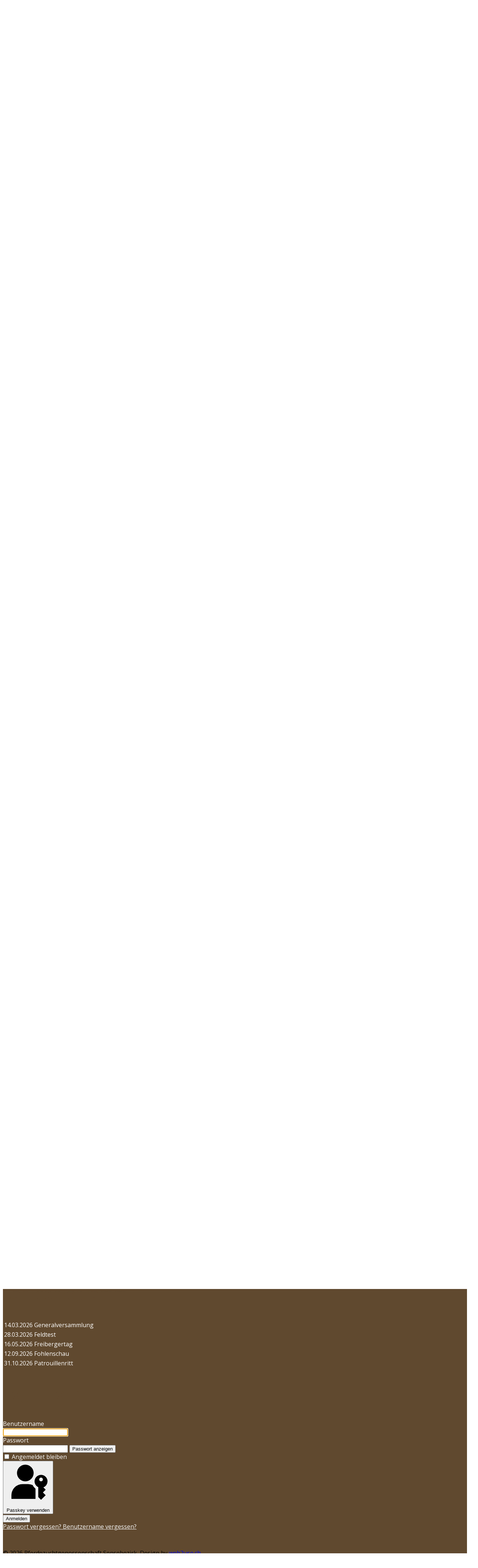

--- FILE ---
content_type: text/html; charset=utf-8
request_url: https://pzg-sensebezirk.ch/
body_size: 11459
content:

<!doctype html>
<html lang="de-de" dir="ltr">
	<head>
		
		<meta name="viewport" content="width=device-width, initial-scale=1, shrink-to-fit=no">
		<meta charset="utf-8">
	<meta name="robots" content="index, follow">
	<meta name="description" content="Die Pferdezuchtgenossenschaft Sensebezirk ist die grösste Vereinigung der Züchter von Pferden der Freibergerrasse des Kantons Freiburg.">
	<meta name="generator" content="Joomla! - Open Source Content Management">
	<title>Home – Pferdezuchtgenossenschaft Sensebezirk</title>
	<link href="/images/template/favicon1.png" rel="icon" type="image/png">
<link href="/media/plg_system_webauthn/css/button.min.css?65c699" rel="stylesheet">
	<link href="/media/vendor/joomla-custom-elements/css/joomla-alert.min.css?0.4.1" rel="stylesheet">
	<link href="/components/com_sppagebuilder/assets/css/font-awesome-6.min.css?3e7e96fad5e237fb2d5a081c6cb11212" rel="stylesheet">
	<link href="/components/com_sppagebuilder/assets/css/font-awesome-v4-shims.css?3e7e96fad5e237fb2d5a081c6cb11212" rel="stylesheet">
	<link href="/components/com_sppagebuilder/assets/css/animate.min.css?3e7e96fad5e237fb2d5a081c6cb11212" rel="stylesheet">
	<link href="/components/com_sppagebuilder/assets/css/sppagebuilder.css?3e7e96fad5e237fb2d5a081c6cb11212" rel="stylesheet">
	<link href="/components/com_sppagebuilder/assets/css/dynamic-content.css?3e7e96fad5e237fb2d5a081c6cb11212" rel="stylesheet">
	<link href="/components/com_sppagebuilder/assets/css/js_slider.css" rel="stylesheet">
	<link href="https://fonts.googleapis.com/css?family=&quot;Roboto&quot;:100,100italic,200,200italic,300,300italic,400,400italic,500,500italic,600,600italic,700,700italic,800,800italic,900,900italic&amp;display=swap" rel="stylesheet">
	<link href="/media/plg_system_jcepro/site/css/content.min.css?86aa0286b6232c4a5b58f892ce080277" rel="stylesheet">
	<link href="/media/plg_system_jcemediabox/css/jcemediabox.min.css?7d30aa8b30a57b85d658fcd54426884a" rel="stylesheet">
	<link href="//fonts.googleapis.com/css?family=Open Sans:100,100i,200,200i,300,300i,400,400i,500,500i,600,600i,700,700i,800,800i,900,900i&amp;subset=cyrillic&amp;display=swap" rel="stylesheet" media="none" onload="media=&quot;all&quot;">
	<link href="//fonts.googleapis.com/css?family=Roboto:100,100i,200,200i,300,300i,400,400i,500,500i,600,600i,700,700i,800,800i,900,900i&amp;subset=cyrillic&amp;display=swap" rel="stylesheet" media="none" onload="media=&quot;all&quot;">
	<link href="/templates/pitech/css/bootstrap.min.css" rel="stylesheet">
	<link href="/plugins/system/helixultimate/assets/css/chosen.css" rel="stylesheet">
	<link href="/plugins/system/helixultimate/assets/css/system-j4.min.css" rel="stylesheet">
	<link href="/media/system/css/joomla-fontawesome.min.css?65c699" rel="stylesheet">
	<link href="/templates/pitech/css/template.css" rel="stylesheet">
	<link href="/templates/pitech/css/presets/default.css" rel="stylesheet">
	<link href="/components/com_sppagebuilder/assets/css/color-switcher.css?3e7e96fad5e237fb2d5a081c6cb11212" rel="stylesheet">
	<style>@media(min-width: 1400px) {.sppb-row-container { max-width: 1320px; }}</style>
	<style>.sp-page-builder .page-content #section-id-Eba8k9DkXNFB8zrVzsRHd{box-shadow:0px 0px 0px 0px #fff;}.sp-page-builder .page-content #section-id-Eba8k9DkXNFB8zrVzsRHd{padding-top:0px;padding-right:0px;padding-bottom:0px;padding-left:0px;margin-top:0px;margin-right:0px;margin-bottom:0px;margin-left:0px;}@media (max-width:1199.98px) {.sp-page-builder .page-content #section-id-Eba8k9DkXNFB8zrVzsRHd{padding-top:0px;padding-right:0px;padding-bottom:0px;padding-left:0px;margin-top:0px;margin-right:0px;margin-bottom:0px;margin-left:0px;}}@media (max-width:991.98px) {.sp-page-builder .page-content #section-id-Eba8k9DkXNFB8zrVzsRHd{padding-top:0px;padding-right:0px;padding-bottom:0px;padding-left:0px;margin-top:0px;margin-right:0px;margin-bottom:0px;margin-left:0px;}}#column-id-uIMr6-vcaHhgbmRLt7nVc{border-radius:0px;}#column-wrap-id-uIMr6-vcaHhgbmRLt7nVc{max-width:100%;flex-basis:100%;}@media (max-width:1199.98px) {#column-wrap-id-uIMr6-vcaHhgbmRLt7nVc{max-width:100%;flex-basis:100%;}}@media (max-width:991.98px) {#column-wrap-id-uIMr6-vcaHhgbmRLt7nVc{max-width:100%;flex-basis:100%;}}@media (max-width:767.98px) {#column-wrap-id-uIMr6-vcaHhgbmRLt7nVc{max-width:100%;flex-basis:100%;}}@media (max-width:575.98px) {#column-wrap-id-uIMr6-vcaHhgbmRLt7nVc{max-width:100%;flex-basis:100%;}}#column-id-uIMr6-vcaHhgbmRLt7nVc .sppb-column-overlay{border-radius:0px;}#sppb-addon-JGMjIt7IWr7vdiqWYu4T1{border-radius:0px;}#sppb-addon-wrapper-JGMjIt7IWr7vdiqWYu4T1{margin-bottom:0px;}@media (max-width:1199.98px) {#sppb-addon-wrapper-JGMjIt7IWr7vdiqWYu4T1{margin-bottom:0px;}}@media (max-width:991.98px) {#sppb-addon-wrapper-JGMjIt7IWr7vdiqWYu4T1{margin-bottom:0px;}}@media (max-width:767.98px) {#sppb-addon-wrapper-JGMjIt7IWr7vdiqWYu4T1{margin-bottom:10px;}}@media (max-width:575.98px) {#sppb-addon-wrapper-JGMjIt7IWr7vdiqWYu4T1{margin-bottom:10px;}}#sppb-addon-JGMjIt7IWr7vdiqWYu4T1 {background-color:#000000;}#sppb-addon-JGMjIt7IWr7vdiqWYu4T1 .sp-dot-indicator-wrap .dot-indicator,#sppb-addon-JGMjIt7IWr7vdiqWYu4T1 .sp-indicator.line-indicator{background:#F5A623;}#sppb-addon-JGMjIt7IWr7vdiqWYu4T1 .sp-dot-indicator-wrap{background:rgba(0, 0, 0, 0);}#sppb-addon-JGMjIt7IWr7vdiqWYu4T1 .sp-indicator-container{background:rgba(0, 0, 0, 0);}#sppb-addon-JGMjIt7IWr7vdiqWYu4T1 .sp-slider .sp-dots ul li{border-radius:0px;height:3px;}#sppb-addon-JGMjIt7IWr7vdiqWYu4T1 .sp-slider.dot-controller-line .sp-dots ul li.active span{height:3px;background-color:#f5a623;border-radius:0px;}#sppb-addon-JGMjIt7IWr7vdiqWYu4T1 .sp-slider.dot-controller-line .sp-dots ul li.active{border-radius:0px;width:60px;}#sppb-addon-JGMjIt7IWr7vdiqWYu4T1 .sp-slider .sp-dots{bottom:50px;}@media (max-width:1199.98px) {#sppb-addon-JGMjIt7IWr7vdiqWYu4T1 .sp-slider .sp-dots{bottom:50px;}}@media (max-width:991.98px) {#sppb-addon-JGMjIt7IWr7vdiqWYu4T1 .sp-slider .sp-dots{bottom:50px;}}#sppb-addon-JGMjIt7IWr7vdiqWYu4T1 .dot-controller-position-bottom_left.sp-slider .sp-dots{left:240px;}@media (max-width:1199.98px) {#sppb-addon-JGMjIt7IWr7vdiqWYu4T1 .dot-controller-position-bottom_left.sp-slider .sp-dots{left:240px;}}@media (max-width:991.98px) {#sppb-addon-JGMjIt7IWr7vdiqWYu4T1 .dot-controller-position-bottom_left.sp-slider .sp-dots{left:240px;}}#sppb-addon-JGMjIt7IWr7vdiqWYu4T1 div[class*="arrow-position-bottom"].sp-slider .sp-nav-control{width:20px;}@media (max-width:1199.98px) {#sppb-addon-JGMjIt7IWr7vdiqWYu4T1 div[class*="arrow-position-bottom"].sp-slider .sp-nav-control{width:20px;}}@media (max-width:991.98px) {#sppb-addon-JGMjIt7IWr7vdiqWYu4T1 div[class*="arrow-position-bottom"].sp-slider .sp-nav-control{width:20px;}}@media (max-width:767.98px) {#sppb-addon-JGMjIt7IWr7vdiqWYu4T1 div[class*="arrow-position-bottom"].sp-slider .sp-nav-control{width:20px;}}@media (max-width:575.98px) {#sppb-addon-JGMjIt7IWr7vdiqWYu4T1 div[class*="arrow-position-bottom"].sp-slider .sp-nav-control{width:20px;}}#sppb-addon-JGMjIt7IWr7vdiqWYu4T1 .sp-slider .sp-nav-control .nav-control{line-height:-2px;}@media (max-width:1199.98px) {#sppb-addon-JGMjIt7IWr7vdiqWYu4T1 .sp-slider .sp-nav-control .nav-control{line-height:-2px;}}@media (max-width:991.98px) {#sppb-addon-JGMjIt7IWr7vdiqWYu4T1 .sp-slider .sp-nav-control .nav-control{line-height:-2px;}}@media (max-width:767.98px) {#sppb-addon-JGMjIt7IWr7vdiqWYu4T1 .sp-slider .sp-nav-control .nav-control{line-height:-2px;}}@media (max-width:575.98px) {#sppb-addon-JGMjIt7IWr7vdiqWYu4T1 .sp-slider .sp-nav-control .nav-control{line-height:-2px;}}#sppb-addon-JGMjIt7IWr7vdiqWYu4T1 .sp-slider .sp-nav-control .nav-control i{line-height:-2px;}@media (max-width:1199.98px) {#sppb-addon-JGMjIt7IWr7vdiqWYu4T1 .sp-slider .sp-nav-control .nav-control i{line-height:-2px;}}@media (max-width:991.98px) {#sppb-addon-JGMjIt7IWr7vdiqWYu4T1 .sp-slider .sp-nav-control .nav-control i{line-height:-2px;}}@media (max-width:767.98px) {#sppb-addon-JGMjIt7IWr7vdiqWYu4T1 .sp-slider .sp-nav-control .nav-control i{line-height:-2px;}}@media (max-width:575.98px) {#sppb-addon-JGMjIt7IWr7vdiqWYu4T1 .sp-slider .sp-nav-control .nav-control i{line-height:-2px;}}#sppb-addon-JGMjIt7IWr7vdiqWYu4T1 .dot-controller-with_image.sp-slider .sp-dots ul li.sp-dot-0 {background:url('https://pzg-sensebezirk.ch//images/2025/09/16/img_1172.jpg') no-repeat scroll center center / cover;}#sppb-addon-JGMjIt7IWr7vdiqWYu4T1 #sp-slider-item-JGMjIt7IWr7vdiqWYu4T1-num-0-key.sp-item .sp-video-control {display:none;}#sppb-addon-JGMjIt7IWr7vdiqWYu4T1 .sp-slider #sp-slider-item-JGMjIt7IWr7vdiqWYu4T1-num-0-key #sp-slider-inner-item-JGMjIt7IWr7vdiqWYu4T1-num-0-key{color:rgb(255, 255, 255);text-shadow:0px 0px 4px #000000;margin:30px 0px 0px 0px;}@media (max-width:1199.98px) {#sppb-addon-JGMjIt7IWr7vdiqWYu4T1 .sp-slider #sp-slider-item-JGMjIt7IWr7vdiqWYu4T1-num-0-key #sp-slider-inner-item-JGMjIt7IWr7vdiqWYu4T1-num-0-key{margin:30px 0px 0px 0px;}}@media (max-width:991.98px) {#sppb-addon-JGMjIt7IWr7vdiqWYu4T1 .sp-slider #sp-slider-item-JGMjIt7IWr7vdiqWYu4T1-num-0-key #sp-slider-inner-item-JGMjIt7IWr7vdiqWYu4T1-num-0-key{margin:30px 0px 0px 0px;}}@media (max-width:767.98px) {#sppb-addon-JGMjIt7IWr7vdiqWYu4T1 .sp-slider #sp-slider-item-JGMjIt7IWr7vdiqWYu4T1-num-0-key #sp-slider-inner-item-JGMjIt7IWr7vdiqWYu4T1-num-0-key{margin:0px 0px 0px 0px;}}@media (max-width:575.98px) {#sppb-addon-JGMjIt7IWr7vdiqWYu4T1 .sp-slider #sp-slider-item-JGMjIt7IWr7vdiqWYu4T1-num-0-key #sp-slider-inner-item-JGMjIt7IWr7vdiqWYu4T1-num-0-key{margin:0px 0px 0px 0px;}}#sppb-addon-JGMjIt7IWr7vdiqWYu4T1 .sp-slider #sp-slider-item-JGMjIt7IWr7vdiqWYu4T1-num-0-key #sp-slider-inner-item-JGMjIt7IWr7vdiqWYu4T1-num-0-key{color:rgb(255, 255, 255);text-shadow:0px 0px 4px #000000px;margin:30px 0px 0px 0px;}@media (max-width:1199.98px) {#sppb-addon-JGMjIt7IWr7vdiqWYu4T1 .sp-slider #sp-slider-item-JGMjIt7IWr7vdiqWYu4T1-num-0-key #sp-slider-inner-item-JGMjIt7IWr7vdiqWYu4T1-num-0-key{margin:30px 0px 0px 0px;}}@media (max-width:991.98px) {#sppb-addon-JGMjIt7IWr7vdiqWYu4T1 .sp-slider #sp-slider-item-JGMjIt7IWr7vdiqWYu4T1-num-0-key #sp-slider-inner-item-JGMjIt7IWr7vdiqWYu4T1-num-0-key{margin:30px 0px 0px 0px;}}@media (max-width:767.98px) {#sppb-addon-JGMjIt7IWr7vdiqWYu4T1 .sp-slider #sp-slider-item-JGMjIt7IWr7vdiqWYu4T1-num-0-key #sp-slider-inner-item-JGMjIt7IWr7vdiqWYu4T1-num-0-key{margin:0px 0px 0px 0px;}}@media (max-width:575.98px) {#sppb-addon-JGMjIt7IWr7vdiqWYu4T1 .sp-slider #sp-slider-item-JGMjIt7IWr7vdiqWYu4T1-num-0-key #sp-slider-inner-item-JGMjIt7IWr7vdiqWYu4T1-num-0-key{margin:0px 0px 0px 0px;}}#sppb-addon-JGMjIt7IWr7vdiqWYu4T1 .sp-slider #sp-slider-item-JGMjIt7IWr7vdiqWYu4T1-num-0-key #sp-slider-inner-item-JGMjIt7IWr7vdiqWYu4T1-num-0-key{font-family:Roboto;font-weight:400;text-transform:uppercase;font-size:68px;line-height:68px;}@media (max-width:1199.98px) {#sppb-addon-JGMjIt7IWr7vdiqWYu4T1 .sp-slider #sp-slider-item-JGMjIt7IWr7vdiqWYu4T1-num-0-key #sp-slider-inner-item-JGMjIt7IWr7vdiqWYu4T1-num-0-key{font-size:68px;line-height:68px;}}@media (max-width:991.98px) {#sppb-addon-JGMjIt7IWr7vdiqWYu4T1 .sp-slider #sp-slider-item-JGMjIt7IWr7vdiqWYu4T1-num-0-key #sp-slider-inner-item-JGMjIt7IWr7vdiqWYu4T1-num-0-key{font-size:68px;line-height:68px;}}@media (max-width:767.98px) {#sppb-addon-JGMjIt7IWr7vdiqWYu4T1 .sp-slider #sp-slider-item-JGMjIt7IWr7vdiqWYu4T1-num-0-key #sp-slider-inner-item-JGMjIt7IWr7vdiqWYu4T1-num-0-key{font-size:30px;}}@media (max-width:575.98px) {#sppb-addon-JGMjIt7IWr7vdiqWYu4T1 .sp-slider #sp-slider-item-JGMjIt7IWr7vdiqWYu4T1-num-0-key #sp-slider-inner-item-JGMjIt7IWr7vdiqWYu4T1-num-0-key{font-size:30px;}}#sppb-addon-JGMjIt7IWr7vdiqWYu4T1 .sp-slider #sp-slider-item-JGMjIt7IWr7vdiqWYu4T1-num-0-key #sp-slider-inner-item-JGMjIt7IWr7vdiqWYu4T1-num-0-key img{height:385px;width:400px;}@media (max-width:1199.98px) {#sppb-addon-JGMjIt7IWr7vdiqWYu4T1 .sp-slider #sp-slider-item-JGMjIt7IWr7vdiqWYu4T1-num-0-key #sp-slider-inner-item-JGMjIt7IWr7vdiqWYu4T1-num-0-key img{height:385px;width:400px;}}@media (max-width:991.98px) {#sppb-addon-JGMjIt7IWr7vdiqWYu4T1 .sp-slider #sp-slider-item-JGMjIt7IWr7vdiqWYu4T1-num-0-key #sp-slider-inner-item-JGMjIt7IWr7vdiqWYu4T1-num-0-key img{height:385px;width:400px;}}#sppb-addon-JGMjIt7IWr7vdiqWYu4T1 .sp-slider #sp-slider-item-JGMjIt7IWr7vdiqWYu4T1-num-0-key #sp-slider-inner-item-JGMjIt7IWr7vdiqWYu4T1-num-0-key.sppb-sp-slider-button{margin-top:30px;margin-right:0px;margin-bottom:0px;margin-left:0px;}@media (max-width:1199.98px) {#sppb-addon-JGMjIt7IWr7vdiqWYu4T1 .sp-slider #sp-slider-item-JGMjIt7IWr7vdiqWYu4T1-num-0-key #sp-slider-inner-item-JGMjIt7IWr7vdiqWYu4T1-num-0-key.sppb-sp-slider-button{margin-top:30px;margin-right:0px;margin-bottom:0px;margin-left:0px;}}@media (max-width:991.98px) {#sppb-addon-JGMjIt7IWr7vdiqWYu4T1 .sp-slider #sp-slider-item-JGMjIt7IWr7vdiqWYu4T1-num-0-key #sp-slider-inner-item-JGMjIt7IWr7vdiqWYu4T1-num-0-key.sppb-sp-slider-button{margin-top:30px;margin-right:0px;margin-bottom:0px;margin-left:0px;}}@media (max-width:767.98px) {#sppb-addon-JGMjIt7IWr7vdiqWYu4T1 .sp-slider #sp-slider-item-JGMjIt7IWr7vdiqWYu4T1-num-0-key #sp-slider-inner-item-JGMjIt7IWr7vdiqWYu4T1-num-0-key.sppb-sp-slider-button{margin-top:0px;margin-right:0px;margin-bottom:0px;margin-left:0px;}}@media (max-width:575.98px) {#sppb-addon-JGMjIt7IWr7vdiqWYu4T1 .sp-slider #sp-slider-item-JGMjIt7IWr7vdiqWYu4T1-num-0-key #sp-slider-inner-item-JGMjIt7IWr7vdiqWYu4T1-num-0-key.sppb-sp-slider-button{margin-top:0px;margin-right:0px;margin-bottom:0px;margin-left:0px;}}#sppb-addon-JGMjIt7IWr7vdiqWYu4T1 .sp-slider #sp-slider-item-JGMjIt7IWr7vdiqWYu4T1-num-0-key #sp-slider-inner-item-JGMjIt7IWr7vdiqWYu4T1-num-0-key.sppb-sp-slider-button .sp-slider-btn-text{background:#444444;margin-top:30px;margin-right:0px;margin-bottom:0px;margin-left:0px;color:rgb(255, 255, 255);}@media (max-width:1199.98px) {#sppb-addon-JGMjIt7IWr7vdiqWYu4T1 .sp-slider #sp-slider-item-JGMjIt7IWr7vdiqWYu4T1-num-0-key #sp-slider-inner-item-JGMjIt7IWr7vdiqWYu4T1-num-0-key.sppb-sp-slider-button .sp-slider-btn-text{margin-top:30px;margin-right:0px;margin-bottom:0px;margin-left:0px;}}@media (max-width:991.98px) {#sppb-addon-JGMjIt7IWr7vdiqWYu4T1 .sp-slider #sp-slider-item-JGMjIt7IWr7vdiqWYu4T1-num-0-key #sp-slider-inner-item-JGMjIt7IWr7vdiqWYu4T1-num-0-key.sppb-sp-slider-button .sp-slider-btn-text{margin-top:30px;margin-right:0px;margin-bottom:0px;margin-left:0px;}}@media (max-width:767.98px) {#sppb-addon-JGMjIt7IWr7vdiqWYu4T1 .sp-slider #sp-slider-item-JGMjIt7IWr7vdiqWYu4T1-num-0-key #sp-slider-inner-item-JGMjIt7IWr7vdiqWYu4T1-num-0-key.sppb-sp-slider-button .sp-slider-btn-text{margin-top:0px;margin-right:0px;margin-bottom:0px;margin-left:0px;}}@media (max-width:575.98px) {#sppb-addon-JGMjIt7IWr7vdiqWYu4T1 .sp-slider #sp-slider-item-JGMjIt7IWr7vdiqWYu4T1-num-0-key #sp-slider-inner-item-JGMjIt7IWr7vdiqWYu4T1-num-0-key.sppb-sp-slider-button .sp-slider-btn-text{margin-top:0px;margin-right:0px;margin-bottom:0px;margin-left:0px;}}#sppb-addon-JGMjIt7IWr7vdiqWYu4T1 .sp-slider #sp-slider-item-JGMjIt7IWr7vdiqWYu4T1-num-0-key #sp-slider-inner-item-JGMjIt7IWr7vdiqWYu4T1-num-0-key.sppb-sp-slider-button .sp-slider-btn-text{font-family:Roboto;font-weight:400;text-transform:uppercase;font-size:68px;line-height:68px;}@media (max-width:1199.98px) {#sppb-addon-JGMjIt7IWr7vdiqWYu4T1 .sp-slider #sp-slider-item-JGMjIt7IWr7vdiqWYu4T1-num-0-key #sp-slider-inner-item-JGMjIt7IWr7vdiqWYu4T1-num-0-key.sppb-sp-slider-button .sp-slider-btn-text{font-size:68px;line-height:68px;}}@media (max-width:991.98px) {#sppb-addon-JGMjIt7IWr7vdiqWYu4T1 .sp-slider #sp-slider-item-JGMjIt7IWr7vdiqWYu4T1-num-0-key #sp-slider-inner-item-JGMjIt7IWr7vdiqWYu4T1-num-0-key.sppb-sp-slider-button .sp-slider-btn-text{font-size:68px;line-height:68px;}}@media (max-width:767.98px) {#sppb-addon-JGMjIt7IWr7vdiqWYu4T1 .sp-slider #sp-slider-item-JGMjIt7IWr7vdiqWYu4T1-num-0-key #sp-slider-inner-item-JGMjIt7IWr7vdiqWYu4T1-num-0-key.sppb-sp-slider-button .sp-slider-btn-text{font-size:30px;}}@media (max-width:575.98px) {#sppb-addon-JGMjIt7IWr7vdiqWYu4T1 .sp-slider #sp-slider-item-JGMjIt7IWr7vdiqWYu4T1-num-0-key #sp-slider-inner-item-JGMjIt7IWr7vdiqWYu4T1-num-0-key.sppb-sp-slider-button .sp-slider-btn-text{font-size:30px;}}#sppb-addon-JGMjIt7IWr7vdiqWYu4T1 .sp-slider #sp-slider-item-JGMjIt7IWr7vdiqWYu4T1-num-0-key #sp-slider-inner-item-JGMjIt7IWr7vdiqWYu4T1-num-0-key.sppb-sp-slider-button .sp-slider-btn-text:hover,#sppb-addon-JGMjIt7IWr7vdiqWYu4T1 .sp-slider #sp-slider-item-JGMjIt7IWr7vdiqWYu4T1-num-0-key #sp-slider-inner-item-JGMjIt7IWr7vdiqWYu4T1-num-0-key.sppb-sp-slider-button .sp-slider-btn-text:focus{background:#222;color:#fff;border-color:#fff;}#sppb-addon-JGMjIt7IWr7vdiqWYu4T1 .dot-controller-with_image.sp-slider .sp-dots ul li.sp-dot-1 {background:url('https://pzg-sensebezirk.ch//images/2025/09/16/img_1199.jpg') no-repeat scroll center center / cover;}#sppb-addon-JGMjIt7IWr7vdiqWYu4T1 #sp-slider-item-JGMjIt7IWr7vdiqWYu4T1-num-1-key.sp-item .sp-video-control {display:none;}#sppb-addon-JGMjIt7IWr7vdiqWYu4T1 .sp-slider #sp-slider-item-JGMjIt7IWr7vdiqWYu4T1-num-1-key #sp-slider-inner-item-JGMjIt7IWr7vdiqWYu4T1-num-0-key{color:#ffffff;text-shadow:0px 0px 4px #000000;margin:30px 0px 0px 0px;}@media (max-width:1199.98px) {#sppb-addon-JGMjIt7IWr7vdiqWYu4T1 .sp-slider #sp-slider-item-JGMjIt7IWr7vdiqWYu4T1-num-1-key #sp-slider-inner-item-JGMjIt7IWr7vdiqWYu4T1-num-0-key{margin:30px 0px 0px 0px;}}@media (max-width:991.98px) {#sppb-addon-JGMjIt7IWr7vdiqWYu4T1 .sp-slider #sp-slider-item-JGMjIt7IWr7vdiqWYu4T1-num-1-key #sp-slider-inner-item-JGMjIt7IWr7vdiqWYu4T1-num-0-key{margin:30px 0px 0px 0px;}}@media (max-width:767.98px) {#sppb-addon-JGMjIt7IWr7vdiqWYu4T1 .sp-slider #sp-slider-item-JGMjIt7IWr7vdiqWYu4T1-num-1-key #sp-slider-inner-item-JGMjIt7IWr7vdiqWYu4T1-num-0-key{margin:0px 0px 0px 0px;}}@media (max-width:575.98px) {#sppb-addon-JGMjIt7IWr7vdiqWYu4T1 .sp-slider #sp-slider-item-JGMjIt7IWr7vdiqWYu4T1-num-1-key #sp-slider-inner-item-JGMjIt7IWr7vdiqWYu4T1-num-0-key{margin:0px 0px 0px 0px;}}#sppb-addon-JGMjIt7IWr7vdiqWYu4T1 .sp-slider #sp-slider-item-JGMjIt7IWr7vdiqWYu4T1-num-1-key #sp-slider-inner-item-JGMjIt7IWr7vdiqWYu4T1-num-0-key{color:#ffffff;text-shadow:0px 0px 4px #000000px;margin:30px 0px 0px 0px;}@media (max-width:1199.98px) {#sppb-addon-JGMjIt7IWr7vdiqWYu4T1 .sp-slider #sp-slider-item-JGMjIt7IWr7vdiqWYu4T1-num-1-key #sp-slider-inner-item-JGMjIt7IWr7vdiqWYu4T1-num-0-key{margin:30px 0px 0px 0px;}}@media (max-width:991.98px) {#sppb-addon-JGMjIt7IWr7vdiqWYu4T1 .sp-slider #sp-slider-item-JGMjIt7IWr7vdiqWYu4T1-num-1-key #sp-slider-inner-item-JGMjIt7IWr7vdiqWYu4T1-num-0-key{margin:30px 0px 0px 0px;}}@media (max-width:767.98px) {#sppb-addon-JGMjIt7IWr7vdiqWYu4T1 .sp-slider #sp-slider-item-JGMjIt7IWr7vdiqWYu4T1-num-1-key #sp-slider-inner-item-JGMjIt7IWr7vdiqWYu4T1-num-0-key{margin:0px 0px 0px 0px;}}@media (max-width:575.98px) {#sppb-addon-JGMjIt7IWr7vdiqWYu4T1 .sp-slider #sp-slider-item-JGMjIt7IWr7vdiqWYu4T1-num-1-key #sp-slider-inner-item-JGMjIt7IWr7vdiqWYu4T1-num-0-key{margin:0px 0px 0px 0px;}}#sppb-addon-JGMjIt7IWr7vdiqWYu4T1 .sp-slider #sp-slider-item-JGMjIt7IWr7vdiqWYu4T1-num-1-key #sp-slider-inner-item-JGMjIt7IWr7vdiqWYu4T1-num-0-key{font-family:Roboto;font-weight:400;text-transform:uppercase;font-size:68px;line-height:68px;}@media (max-width:1199.98px) {#sppb-addon-JGMjIt7IWr7vdiqWYu4T1 .sp-slider #sp-slider-item-JGMjIt7IWr7vdiqWYu4T1-num-1-key #sp-slider-inner-item-JGMjIt7IWr7vdiqWYu4T1-num-0-key{font-size:68px;line-height:68px;}}@media (max-width:991.98px) {#sppb-addon-JGMjIt7IWr7vdiqWYu4T1 .sp-slider #sp-slider-item-JGMjIt7IWr7vdiqWYu4T1-num-1-key #sp-slider-inner-item-JGMjIt7IWr7vdiqWYu4T1-num-0-key{font-size:68px;line-height:68px;}}@media (max-width:767.98px) {#sppb-addon-JGMjIt7IWr7vdiqWYu4T1 .sp-slider #sp-slider-item-JGMjIt7IWr7vdiqWYu4T1-num-1-key #sp-slider-inner-item-JGMjIt7IWr7vdiqWYu4T1-num-0-key{font-size:30px;}}@media (max-width:575.98px) {#sppb-addon-JGMjIt7IWr7vdiqWYu4T1 .sp-slider #sp-slider-item-JGMjIt7IWr7vdiqWYu4T1-num-1-key #sp-slider-inner-item-JGMjIt7IWr7vdiqWYu4T1-num-0-key{font-size:30px;}}#sppb-addon-JGMjIt7IWr7vdiqWYu4T1 .sp-slider #sp-slider-item-JGMjIt7IWr7vdiqWYu4T1-num-1-key #sp-slider-inner-item-JGMjIt7IWr7vdiqWYu4T1-num-0-key img{height:385px;width:400px;}@media (max-width:1199.98px) {#sppb-addon-JGMjIt7IWr7vdiqWYu4T1 .sp-slider #sp-slider-item-JGMjIt7IWr7vdiqWYu4T1-num-1-key #sp-slider-inner-item-JGMjIt7IWr7vdiqWYu4T1-num-0-key img{height:385px;width:400px;}}@media (max-width:991.98px) {#sppb-addon-JGMjIt7IWr7vdiqWYu4T1 .sp-slider #sp-slider-item-JGMjIt7IWr7vdiqWYu4T1-num-1-key #sp-slider-inner-item-JGMjIt7IWr7vdiqWYu4T1-num-0-key img{height:385px;width:400px;}}#sppb-addon-JGMjIt7IWr7vdiqWYu4T1 .sp-slider #sp-slider-item-JGMjIt7IWr7vdiqWYu4T1-num-1-key #sp-slider-inner-item-JGMjIt7IWr7vdiqWYu4T1-num-0-key.sppb-sp-slider-button{margin-top:30px;margin-right:0px;margin-bottom:0px;margin-left:0px;}@media (max-width:1199.98px) {#sppb-addon-JGMjIt7IWr7vdiqWYu4T1 .sp-slider #sp-slider-item-JGMjIt7IWr7vdiqWYu4T1-num-1-key #sp-slider-inner-item-JGMjIt7IWr7vdiqWYu4T1-num-0-key.sppb-sp-slider-button{margin-top:30px;margin-right:0px;margin-bottom:0px;margin-left:0px;}}@media (max-width:991.98px) {#sppb-addon-JGMjIt7IWr7vdiqWYu4T1 .sp-slider #sp-slider-item-JGMjIt7IWr7vdiqWYu4T1-num-1-key #sp-slider-inner-item-JGMjIt7IWr7vdiqWYu4T1-num-0-key.sppb-sp-slider-button{margin-top:30px;margin-right:0px;margin-bottom:0px;margin-left:0px;}}@media (max-width:767.98px) {#sppb-addon-JGMjIt7IWr7vdiqWYu4T1 .sp-slider #sp-slider-item-JGMjIt7IWr7vdiqWYu4T1-num-1-key #sp-slider-inner-item-JGMjIt7IWr7vdiqWYu4T1-num-0-key.sppb-sp-slider-button{margin-top:0px;margin-right:0px;margin-bottom:0px;margin-left:0px;}}@media (max-width:575.98px) {#sppb-addon-JGMjIt7IWr7vdiqWYu4T1 .sp-slider #sp-slider-item-JGMjIt7IWr7vdiqWYu4T1-num-1-key #sp-slider-inner-item-JGMjIt7IWr7vdiqWYu4T1-num-0-key.sppb-sp-slider-button{margin-top:0px;margin-right:0px;margin-bottom:0px;margin-left:0px;}}#sppb-addon-JGMjIt7IWr7vdiqWYu4T1 .sp-slider #sp-slider-item-JGMjIt7IWr7vdiqWYu4T1-num-1-key #sp-slider-inner-item-JGMjIt7IWr7vdiqWYu4T1-num-0-key.sppb-sp-slider-button .sp-slider-btn-text{background:#444444;margin-top:30px;margin-right:0px;margin-bottom:0px;margin-left:0px;color:#ffffff;}@media (max-width:1199.98px) {#sppb-addon-JGMjIt7IWr7vdiqWYu4T1 .sp-slider #sp-slider-item-JGMjIt7IWr7vdiqWYu4T1-num-1-key #sp-slider-inner-item-JGMjIt7IWr7vdiqWYu4T1-num-0-key.sppb-sp-slider-button .sp-slider-btn-text{margin-top:30px;margin-right:0px;margin-bottom:0px;margin-left:0px;}}@media (max-width:991.98px) {#sppb-addon-JGMjIt7IWr7vdiqWYu4T1 .sp-slider #sp-slider-item-JGMjIt7IWr7vdiqWYu4T1-num-1-key #sp-slider-inner-item-JGMjIt7IWr7vdiqWYu4T1-num-0-key.sppb-sp-slider-button .sp-slider-btn-text{margin-top:30px;margin-right:0px;margin-bottom:0px;margin-left:0px;}}@media (max-width:767.98px) {#sppb-addon-JGMjIt7IWr7vdiqWYu4T1 .sp-slider #sp-slider-item-JGMjIt7IWr7vdiqWYu4T1-num-1-key #sp-slider-inner-item-JGMjIt7IWr7vdiqWYu4T1-num-0-key.sppb-sp-slider-button .sp-slider-btn-text{margin-top:0px;margin-right:0px;margin-bottom:0px;margin-left:0px;}}@media (max-width:575.98px) {#sppb-addon-JGMjIt7IWr7vdiqWYu4T1 .sp-slider #sp-slider-item-JGMjIt7IWr7vdiqWYu4T1-num-1-key #sp-slider-inner-item-JGMjIt7IWr7vdiqWYu4T1-num-0-key.sppb-sp-slider-button .sp-slider-btn-text{margin-top:0px;margin-right:0px;margin-bottom:0px;margin-left:0px;}}#sppb-addon-JGMjIt7IWr7vdiqWYu4T1 .sp-slider #sp-slider-item-JGMjIt7IWr7vdiqWYu4T1-num-1-key #sp-slider-inner-item-JGMjIt7IWr7vdiqWYu4T1-num-0-key.sppb-sp-slider-button .sp-slider-btn-text{font-family:Roboto;font-weight:400;text-transform:uppercase;font-size:68px;line-height:68px;}@media (max-width:1199.98px) {#sppb-addon-JGMjIt7IWr7vdiqWYu4T1 .sp-slider #sp-slider-item-JGMjIt7IWr7vdiqWYu4T1-num-1-key #sp-slider-inner-item-JGMjIt7IWr7vdiqWYu4T1-num-0-key.sppb-sp-slider-button .sp-slider-btn-text{font-size:68px;line-height:68px;}}@media (max-width:991.98px) {#sppb-addon-JGMjIt7IWr7vdiqWYu4T1 .sp-slider #sp-slider-item-JGMjIt7IWr7vdiqWYu4T1-num-1-key #sp-slider-inner-item-JGMjIt7IWr7vdiqWYu4T1-num-0-key.sppb-sp-slider-button .sp-slider-btn-text{font-size:68px;line-height:68px;}}@media (max-width:767.98px) {#sppb-addon-JGMjIt7IWr7vdiqWYu4T1 .sp-slider #sp-slider-item-JGMjIt7IWr7vdiqWYu4T1-num-1-key #sp-slider-inner-item-JGMjIt7IWr7vdiqWYu4T1-num-0-key.sppb-sp-slider-button .sp-slider-btn-text{font-size:30px;}}@media (max-width:575.98px) {#sppb-addon-JGMjIt7IWr7vdiqWYu4T1 .sp-slider #sp-slider-item-JGMjIt7IWr7vdiqWYu4T1-num-1-key #sp-slider-inner-item-JGMjIt7IWr7vdiqWYu4T1-num-0-key.sppb-sp-slider-button .sp-slider-btn-text{font-size:30px;}}#sppb-addon-JGMjIt7IWr7vdiqWYu4T1 .sp-slider #sp-slider-item-JGMjIt7IWr7vdiqWYu4T1-num-1-key #sp-slider-inner-item-JGMjIt7IWr7vdiqWYu4T1-num-0-key.sppb-sp-slider-button .sp-slider-btn-text:hover,#sppb-addon-JGMjIt7IWr7vdiqWYu4T1 .sp-slider #sp-slider-item-JGMjIt7IWr7vdiqWYu4T1-num-1-key #sp-slider-inner-item-JGMjIt7IWr7vdiqWYu4T1-num-0-key.sppb-sp-slider-button .sp-slider-btn-text:focus{background:#222;color:#fff;border-color:#fff;}#sppb-addon-JGMjIt7IWr7vdiqWYu4T1 .dot-controller-with_image.sp-slider .sp-dots ul li.sp-dot-2 {background:url('https://pzg-sensebezirk.ch//images/2025/09/16/img_1274.jpg') no-repeat scroll center center / cover;}#sppb-addon-JGMjIt7IWr7vdiqWYu4T1 #sp-slider-item-JGMjIt7IWr7vdiqWYu4T1-num-2-key.sp-item .sp-video-control {display:none;}#sppb-addon-JGMjIt7IWr7vdiqWYu4T1 .sp-slider #sp-slider-item-JGMjIt7IWr7vdiqWYu4T1-num-2-key #sp-slider-inner-item-JGMjIt7IWr7vdiqWYu4T1-num-0-key{color:#ffffff;text-shadow:0px 0px 4px #000000;margin:30px 0px 0px 0px;}@media (max-width:1199.98px) {#sppb-addon-JGMjIt7IWr7vdiqWYu4T1 .sp-slider #sp-slider-item-JGMjIt7IWr7vdiqWYu4T1-num-2-key #sp-slider-inner-item-JGMjIt7IWr7vdiqWYu4T1-num-0-key{margin:30px 0px 0px 0px;}}@media (max-width:991.98px) {#sppb-addon-JGMjIt7IWr7vdiqWYu4T1 .sp-slider #sp-slider-item-JGMjIt7IWr7vdiqWYu4T1-num-2-key #sp-slider-inner-item-JGMjIt7IWr7vdiqWYu4T1-num-0-key{margin:30px 0px 0px 0px;}}@media (max-width:767.98px) {#sppb-addon-JGMjIt7IWr7vdiqWYu4T1 .sp-slider #sp-slider-item-JGMjIt7IWr7vdiqWYu4T1-num-2-key #sp-slider-inner-item-JGMjIt7IWr7vdiqWYu4T1-num-0-key{margin:0px 0px 0px 0px;}}@media (max-width:575.98px) {#sppb-addon-JGMjIt7IWr7vdiqWYu4T1 .sp-slider #sp-slider-item-JGMjIt7IWr7vdiqWYu4T1-num-2-key #sp-slider-inner-item-JGMjIt7IWr7vdiqWYu4T1-num-0-key{margin:0px 0px 0px 0px;}}#sppb-addon-JGMjIt7IWr7vdiqWYu4T1 .sp-slider #sp-slider-item-JGMjIt7IWr7vdiqWYu4T1-num-2-key #sp-slider-inner-item-JGMjIt7IWr7vdiqWYu4T1-num-0-key{color:#ffffff;text-shadow:0px 0px 4px #000000px;margin:30px 0px 0px 0px;}@media (max-width:1199.98px) {#sppb-addon-JGMjIt7IWr7vdiqWYu4T1 .sp-slider #sp-slider-item-JGMjIt7IWr7vdiqWYu4T1-num-2-key #sp-slider-inner-item-JGMjIt7IWr7vdiqWYu4T1-num-0-key{margin:30px 0px 0px 0px;}}@media (max-width:991.98px) {#sppb-addon-JGMjIt7IWr7vdiqWYu4T1 .sp-slider #sp-slider-item-JGMjIt7IWr7vdiqWYu4T1-num-2-key #sp-slider-inner-item-JGMjIt7IWr7vdiqWYu4T1-num-0-key{margin:30px 0px 0px 0px;}}@media (max-width:767.98px) {#sppb-addon-JGMjIt7IWr7vdiqWYu4T1 .sp-slider #sp-slider-item-JGMjIt7IWr7vdiqWYu4T1-num-2-key #sp-slider-inner-item-JGMjIt7IWr7vdiqWYu4T1-num-0-key{margin:0px 0px 0px 0px;}}@media (max-width:575.98px) {#sppb-addon-JGMjIt7IWr7vdiqWYu4T1 .sp-slider #sp-slider-item-JGMjIt7IWr7vdiqWYu4T1-num-2-key #sp-slider-inner-item-JGMjIt7IWr7vdiqWYu4T1-num-0-key{margin:0px 0px 0px 0px;}}#sppb-addon-JGMjIt7IWr7vdiqWYu4T1 .sp-slider #sp-slider-item-JGMjIt7IWr7vdiqWYu4T1-num-2-key #sp-slider-inner-item-JGMjIt7IWr7vdiqWYu4T1-num-0-key{font-family:Roboto;font-weight:400;text-transform:uppercase;font-size:68px;line-height:68px;}@media (max-width:1199.98px) {#sppb-addon-JGMjIt7IWr7vdiqWYu4T1 .sp-slider #sp-slider-item-JGMjIt7IWr7vdiqWYu4T1-num-2-key #sp-slider-inner-item-JGMjIt7IWr7vdiqWYu4T1-num-0-key{font-size:68px;line-height:68px;}}@media (max-width:991.98px) {#sppb-addon-JGMjIt7IWr7vdiqWYu4T1 .sp-slider #sp-slider-item-JGMjIt7IWr7vdiqWYu4T1-num-2-key #sp-slider-inner-item-JGMjIt7IWr7vdiqWYu4T1-num-0-key{font-size:68px;line-height:68px;}}@media (max-width:767.98px) {#sppb-addon-JGMjIt7IWr7vdiqWYu4T1 .sp-slider #sp-slider-item-JGMjIt7IWr7vdiqWYu4T1-num-2-key #sp-slider-inner-item-JGMjIt7IWr7vdiqWYu4T1-num-0-key{font-size:30px;}}@media (max-width:575.98px) {#sppb-addon-JGMjIt7IWr7vdiqWYu4T1 .sp-slider #sp-slider-item-JGMjIt7IWr7vdiqWYu4T1-num-2-key #sp-slider-inner-item-JGMjIt7IWr7vdiqWYu4T1-num-0-key{font-size:30px;}}#sppb-addon-JGMjIt7IWr7vdiqWYu4T1 .sp-slider #sp-slider-item-JGMjIt7IWr7vdiqWYu4T1-num-2-key #sp-slider-inner-item-JGMjIt7IWr7vdiqWYu4T1-num-0-key img{height:385px;width:400px;}@media (max-width:1199.98px) {#sppb-addon-JGMjIt7IWr7vdiqWYu4T1 .sp-slider #sp-slider-item-JGMjIt7IWr7vdiqWYu4T1-num-2-key #sp-slider-inner-item-JGMjIt7IWr7vdiqWYu4T1-num-0-key img{height:385px;width:400px;}}@media (max-width:991.98px) {#sppb-addon-JGMjIt7IWr7vdiqWYu4T1 .sp-slider #sp-slider-item-JGMjIt7IWr7vdiqWYu4T1-num-2-key #sp-slider-inner-item-JGMjIt7IWr7vdiqWYu4T1-num-0-key img{height:385px;width:400px;}}#sppb-addon-JGMjIt7IWr7vdiqWYu4T1 .sp-slider #sp-slider-item-JGMjIt7IWr7vdiqWYu4T1-num-2-key #sp-slider-inner-item-JGMjIt7IWr7vdiqWYu4T1-num-0-key.sppb-sp-slider-button{margin-top:30px;margin-right:0px;margin-bottom:0px;margin-left:0px;}@media (max-width:1199.98px) {#sppb-addon-JGMjIt7IWr7vdiqWYu4T1 .sp-slider #sp-slider-item-JGMjIt7IWr7vdiqWYu4T1-num-2-key #sp-slider-inner-item-JGMjIt7IWr7vdiqWYu4T1-num-0-key.sppb-sp-slider-button{margin-top:30px;margin-right:0px;margin-bottom:0px;margin-left:0px;}}@media (max-width:991.98px) {#sppb-addon-JGMjIt7IWr7vdiqWYu4T1 .sp-slider #sp-slider-item-JGMjIt7IWr7vdiqWYu4T1-num-2-key #sp-slider-inner-item-JGMjIt7IWr7vdiqWYu4T1-num-0-key.sppb-sp-slider-button{margin-top:30px;margin-right:0px;margin-bottom:0px;margin-left:0px;}}@media (max-width:767.98px) {#sppb-addon-JGMjIt7IWr7vdiqWYu4T1 .sp-slider #sp-slider-item-JGMjIt7IWr7vdiqWYu4T1-num-2-key #sp-slider-inner-item-JGMjIt7IWr7vdiqWYu4T1-num-0-key.sppb-sp-slider-button{margin-top:0px;margin-right:0px;margin-bottom:0px;margin-left:0px;}}@media (max-width:575.98px) {#sppb-addon-JGMjIt7IWr7vdiqWYu4T1 .sp-slider #sp-slider-item-JGMjIt7IWr7vdiqWYu4T1-num-2-key #sp-slider-inner-item-JGMjIt7IWr7vdiqWYu4T1-num-0-key.sppb-sp-slider-button{margin-top:0px;margin-right:0px;margin-bottom:0px;margin-left:0px;}}#sppb-addon-JGMjIt7IWr7vdiqWYu4T1 .sp-slider #sp-slider-item-JGMjIt7IWr7vdiqWYu4T1-num-2-key #sp-slider-inner-item-JGMjIt7IWr7vdiqWYu4T1-num-0-key.sppb-sp-slider-button .sp-slider-btn-text{background:#444444;margin-top:30px;margin-right:0px;margin-bottom:0px;margin-left:0px;color:#ffffff;}@media (max-width:1199.98px) {#sppb-addon-JGMjIt7IWr7vdiqWYu4T1 .sp-slider #sp-slider-item-JGMjIt7IWr7vdiqWYu4T1-num-2-key #sp-slider-inner-item-JGMjIt7IWr7vdiqWYu4T1-num-0-key.sppb-sp-slider-button .sp-slider-btn-text{margin-top:30px;margin-right:0px;margin-bottom:0px;margin-left:0px;}}@media (max-width:991.98px) {#sppb-addon-JGMjIt7IWr7vdiqWYu4T1 .sp-slider #sp-slider-item-JGMjIt7IWr7vdiqWYu4T1-num-2-key #sp-slider-inner-item-JGMjIt7IWr7vdiqWYu4T1-num-0-key.sppb-sp-slider-button .sp-slider-btn-text{margin-top:30px;margin-right:0px;margin-bottom:0px;margin-left:0px;}}@media (max-width:767.98px) {#sppb-addon-JGMjIt7IWr7vdiqWYu4T1 .sp-slider #sp-slider-item-JGMjIt7IWr7vdiqWYu4T1-num-2-key #sp-slider-inner-item-JGMjIt7IWr7vdiqWYu4T1-num-0-key.sppb-sp-slider-button .sp-slider-btn-text{margin-top:0px;margin-right:0px;margin-bottom:0px;margin-left:0px;}}@media (max-width:575.98px) {#sppb-addon-JGMjIt7IWr7vdiqWYu4T1 .sp-slider #sp-slider-item-JGMjIt7IWr7vdiqWYu4T1-num-2-key #sp-slider-inner-item-JGMjIt7IWr7vdiqWYu4T1-num-0-key.sppb-sp-slider-button .sp-slider-btn-text{margin-top:0px;margin-right:0px;margin-bottom:0px;margin-left:0px;}}#sppb-addon-JGMjIt7IWr7vdiqWYu4T1 .sp-slider #sp-slider-item-JGMjIt7IWr7vdiqWYu4T1-num-2-key #sp-slider-inner-item-JGMjIt7IWr7vdiqWYu4T1-num-0-key.sppb-sp-slider-button .sp-slider-btn-text{font-family:Roboto;font-weight:400;text-transform:uppercase;font-size:68px;line-height:68px;}@media (max-width:1199.98px) {#sppb-addon-JGMjIt7IWr7vdiqWYu4T1 .sp-slider #sp-slider-item-JGMjIt7IWr7vdiqWYu4T1-num-2-key #sp-slider-inner-item-JGMjIt7IWr7vdiqWYu4T1-num-0-key.sppb-sp-slider-button .sp-slider-btn-text{font-size:68px;line-height:68px;}}@media (max-width:991.98px) {#sppb-addon-JGMjIt7IWr7vdiqWYu4T1 .sp-slider #sp-slider-item-JGMjIt7IWr7vdiqWYu4T1-num-2-key #sp-slider-inner-item-JGMjIt7IWr7vdiqWYu4T1-num-0-key.sppb-sp-slider-button .sp-slider-btn-text{font-size:68px;line-height:68px;}}@media (max-width:767.98px) {#sppb-addon-JGMjIt7IWr7vdiqWYu4T1 .sp-slider #sp-slider-item-JGMjIt7IWr7vdiqWYu4T1-num-2-key #sp-slider-inner-item-JGMjIt7IWr7vdiqWYu4T1-num-0-key.sppb-sp-slider-button .sp-slider-btn-text{font-size:30px;}}@media (max-width:575.98px) {#sppb-addon-JGMjIt7IWr7vdiqWYu4T1 .sp-slider #sp-slider-item-JGMjIt7IWr7vdiqWYu4T1-num-2-key #sp-slider-inner-item-JGMjIt7IWr7vdiqWYu4T1-num-0-key.sppb-sp-slider-button .sp-slider-btn-text{font-size:30px;}}#sppb-addon-JGMjIt7IWr7vdiqWYu4T1 .sp-slider #sp-slider-item-JGMjIt7IWr7vdiqWYu4T1-num-2-key #sp-slider-inner-item-JGMjIt7IWr7vdiqWYu4T1-num-0-key.sppb-sp-slider-button .sp-slider-btn-text:hover,#sppb-addon-JGMjIt7IWr7vdiqWYu4T1 .sp-slider #sp-slider-item-JGMjIt7IWr7vdiqWYu4T1-num-2-key #sp-slider-inner-item-JGMjIt7IWr7vdiqWYu4T1-num-0-key.sppb-sp-slider-button .sp-slider-btn-text:focus{background:#222;color:#fff;border-color:#fff;}#sppb-addon-JGMjIt7IWr7vdiqWYu4T1 .dot-controller-with_image.sp-slider .sp-dots ul li.sp-dot-3 {background:url('https://pzg-sensebezirk.ch//images/2025/09/16/img_1658.jpg') no-repeat scroll center center / cover;}#sppb-addon-JGMjIt7IWr7vdiqWYu4T1 #sp-slider-item-JGMjIt7IWr7vdiqWYu4T1-num-3-key.sp-item .sp-video-control {display:none;}#sppb-addon-JGMjIt7IWr7vdiqWYu4T1 .sp-slider #sp-slider-item-JGMjIt7IWr7vdiqWYu4T1-num-3-key #sp-slider-inner-item-JGMjIt7IWr7vdiqWYu4T1-num-0-key{color:#ffffff;text-shadow:0px 0px 4px #000000;margin:30px 0px 0px 0px;}@media (max-width:1199.98px) {#sppb-addon-JGMjIt7IWr7vdiqWYu4T1 .sp-slider #sp-slider-item-JGMjIt7IWr7vdiqWYu4T1-num-3-key #sp-slider-inner-item-JGMjIt7IWr7vdiqWYu4T1-num-0-key{margin:30px 0px 0px 0px;}}@media (max-width:991.98px) {#sppb-addon-JGMjIt7IWr7vdiqWYu4T1 .sp-slider #sp-slider-item-JGMjIt7IWr7vdiqWYu4T1-num-3-key #sp-slider-inner-item-JGMjIt7IWr7vdiqWYu4T1-num-0-key{margin:30px 0px 0px 0px;}}@media (max-width:767.98px) {#sppb-addon-JGMjIt7IWr7vdiqWYu4T1 .sp-slider #sp-slider-item-JGMjIt7IWr7vdiqWYu4T1-num-3-key #sp-slider-inner-item-JGMjIt7IWr7vdiqWYu4T1-num-0-key{margin:0px 0px 0px 0px;}}@media (max-width:575.98px) {#sppb-addon-JGMjIt7IWr7vdiqWYu4T1 .sp-slider #sp-slider-item-JGMjIt7IWr7vdiqWYu4T1-num-3-key #sp-slider-inner-item-JGMjIt7IWr7vdiqWYu4T1-num-0-key{margin:0px 0px 0px 0px;}}#sppb-addon-JGMjIt7IWr7vdiqWYu4T1 .sp-slider #sp-slider-item-JGMjIt7IWr7vdiqWYu4T1-num-3-key #sp-slider-inner-item-JGMjIt7IWr7vdiqWYu4T1-num-0-key{color:#ffffff;text-shadow:0px 0px 4px #000000px;margin:30px 0px 0px 0px;}@media (max-width:1199.98px) {#sppb-addon-JGMjIt7IWr7vdiqWYu4T1 .sp-slider #sp-slider-item-JGMjIt7IWr7vdiqWYu4T1-num-3-key #sp-slider-inner-item-JGMjIt7IWr7vdiqWYu4T1-num-0-key{margin:30px 0px 0px 0px;}}@media (max-width:991.98px) {#sppb-addon-JGMjIt7IWr7vdiqWYu4T1 .sp-slider #sp-slider-item-JGMjIt7IWr7vdiqWYu4T1-num-3-key #sp-slider-inner-item-JGMjIt7IWr7vdiqWYu4T1-num-0-key{margin:30px 0px 0px 0px;}}@media (max-width:767.98px) {#sppb-addon-JGMjIt7IWr7vdiqWYu4T1 .sp-slider #sp-slider-item-JGMjIt7IWr7vdiqWYu4T1-num-3-key #sp-slider-inner-item-JGMjIt7IWr7vdiqWYu4T1-num-0-key{margin:0px 0px 0px 0px;}}@media (max-width:575.98px) {#sppb-addon-JGMjIt7IWr7vdiqWYu4T1 .sp-slider #sp-slider-item-JGMjIt7IWr7vdiqWYu4T1-num-3-key #sp-slider-inner-item-JGMjIt7IWr7vdiqWYu4T1-num-0-key{margin:0px 0px 0px 0px;}}#sppb-addon-JGMjIt7IWr7vdiqWYu4T1 .sp-slider #sp-slider-item-JGMjIt7IWr7vdiqWYu4T1-num-3-key #sp-slider-inner-item-JGMjIt7IWr7vdiqWYu4T1-num-0-key{font-family:Roboto;font-weight:400;text-transform:uppercase;font-size:68px;line-height:68px;}@media (max-width:1199.98px) {#sppb-addon-JGMjIt7IWr7vdiqWYu4T1 .sp-slider #sp-slider-item-JGMjIt7IWr7vdiqWYu4T1-num-3-key #sp-slider-inner-item-JGMjIt7IWr7vdiqWYu4T1-num-0-key{font-size:68px;line-height:68px;}}@media (max-width:991.98px) {#sppb-addon-JGMjIt7IWr7vdiqWYu4T1 .sp-slider #sp-slider-item-JGMjIt7IWr7vdiqWYu4T1-num-3-key #sp-slider-inner-item-JGMjIt7IWr7vdiqWYu4T1-num-0-key{font-size:68px;line-height:68px;}}@media (max-width:767.98px) {#sppb-addon-JGMjIt7IWr7vdiqWYu4T1 .sp-slider #sp-slider-item-JGMjIt7IWr7vdiqWYu4T1-num-3-key #sp-slider-inner-item-JGMjIt7IWr7vdiqWYu4T1-num-0-key{font-size:30px;}}@media (max-width:575.98px) {#sppb-addon-JGMjIt7IWr7vdiqWYu4T1 .sp-slider #sp-slider-item-JGMjIt7IWr7vdiqWYu4T1-num-3-key #sp-slider-inner-item-JGMjIt7IWr7vdiqWYu4T1-num-0-key{font-size:30px;}}#sppb-addon-JGMjIt7IWr7vdiqWYu4T1 .sp-slider #sp-slider-item-JGMjIt7IWr7vdiqWYu4T1-num-3-key #sp-slider-inner-item-JGMjIt7IWr7vdiqWYu4T1-num-0-key img{height:385px;width:400px;}@media (max-width:1199.98px) {#sppb-addon-JGMjIt7IWr7vdiqWYu4T1 .sp-slider #sp-slider-item-JGMjIt7IWr7vdiqWYu4T1-num-3-key #sp-slider-inner-item-JGMjIt7IWr7vdiqWYu4T1-num-0-key img{height:385px;width:400px;}}@media (max-width:991.98px) {#sppb-addon-JGMjIt7IWr7vdiqWYu4T1 .sp-slider #sp-slider-item-JGMjIt7IWr7vdiqWYu4T1-num-3-key #sp-slider-inner-item-JGMjIt7IWr7vdiqWYu4T1-num-0-key img{height:385px;width:400px;}}#sppb-addon-JGMjIt7IWr7vdiqWYu4T1 .sp-slider #sp-slider-item-JGMjIt7IWr7vdiqWYu4T1-num-3-key #sp-slider-inner-item-JGMjIt7IWr7vdiqWYu4T1-num-0-key.sppb-sp-slider-button{margin-top:30px;margin-right:0px;margin-bottom:0px;margin-left:0px;}@media (max-width:1199.98px) {#sppb-addon-JGMjIt7IWr7vdiqWYu4T1 .sp-slider #sp-slider-item-JGMjIt7IWr7vdiqWYu4T1-num-3-key #sp-slider-inner-item-JGMjIt7IWr7vdiqWYu4T1-num-0-key.sppb-sp-slider-button{margin-top:30px;margin-right:0px;margin-bottom:0px;margin-left:0px;}}@media (max-width:991.98px) {#sppb-addon-JGMjIt7IWr7vdiqWYu4T1 .sp-slider #sp-slider-item-JGMjIt7IWr7vdiqWYu4T1-num-3-key #sp-slider-inner-item-JGMjIt7IWr7vdiqWYu4T1-num-0-key.sppb-sp-slider-button{margin-top:30px;margin-right:0px;margin-bottom:0px;margin-left:0px;}}@media (max-width:767.98px) {#sppb-addon-JGMjIt7IWr7vdiqWYu4T1 .sp-slider #sp-slider-item-JGMjIt7IWr7vdiqWYu4T1-num-3-key #sp-slider-inner-item-JGMjIt7IWr7vdiqWYu4T1-num-0-key.sppb-sp-slider-button{margin-top:0px;margin-right:0px;margin-bottom:0px;margin-left:0px;}}@media (max-width:575.98px) {#sppb-addon-JGMjIt7IWr7vdiqWYu4T1 .sp-slider #sp-slider-item-JGMjIt7IWr7vdiqWYu4T1-num-3-key #sp-slider-inner-item-JGMjIt7IWr7vdiqWYu4T1-num-0-key.sppb-sp-slider-button{margin-top:0px;margin-right:0px;margin-bottom:0px;margin-left:0px;}}#sppb-addon-JGMjIt7IWr7vdiqWYu4T1 .sp-slider #sp-slider-item-JGMjIt7IWr7vdiqWYu4T1-num-3-key #sp-slider-inner-item-JGMjIt7IWr7vdiqWYu4T1-num-0-key.sppb-sp-slider-button .sp-slider-btn-text{background:#444444;margin-top:30px;margin-right:0px;margin-bottom:0px;margin-left:0px;color:#ffffff;}@media (max-width:1199.98px) {#sppb-addon-JGMjIt7IWr7vdiqWYu4T1 .sp-slider #sp-slider-item-JGMjIt7IWr7vdiqWYu4T1-num-3-key #sp-slider-inner-item-JGMjIt7IWr7vdiqWYu4T1-num-0-key.sppb-sp-slider-button .sp-slider-btn-text{margin-top:30px;margin-right:0px;margin-bottom:0px;margin-left:0px;}}@media (max-width:991.98px) {#sppb-addon-JGMjIt7IWr7vdiqWYu4T1 .sp-slider #sp-slider-item-JGMjIt7IWr7vdiqWYu4T1-num-3-key #sp-slider-inner-item-JGMjIt7IWr7vdiqWYu4T1-num-0-key.sppb-sp-slider-button .sp-slider-btn-text{margin-top:30px;margin-right:0px;margin-bottom:0px;margin-left:0px;}}@media (max-width:767.98px) {#sppb-addon-JGMjIt7IWr7vdiqWYu4T1 .sp-slider #sp-slider-item-JGMjIt7IWr7vdiqWYu4T1-num-3-key #sp-slider-inner-item-JGMjIt7IWr7vdiqWYu4T1-num-0-key.sppb-sp-slider-button .sp-slider-btn-text{margin-top:0px;margin-right:0px;margin-bottom:0px;margin-left:0px;}}@media (max-width:575.98px) {#sppb-addon-JGMjIt7IWr7vdiqWYu4T1 .sp-slider #sp-slider-item-JGMjIt7IWr7vdiqWYu4T1-num-3-key #sp-slider-inner-item-JGMjIt7IWr7vdiqWYu4T1-num-0-key.sppb-sp-slider-button .sp-slider-btn-text{margin-top:0px;margin-right:0px;margin-bottom:0px;margin-left:0px;}}#sppb-addon-JGMjIt7IWr7vdiqWYu4T1 .sp-slider #sp-slider-item-JGMjIt7IWr7vdiqWYu4T1-num-3-key #sp-slider-inner-item-JGMjIt7IWr7vdiqWYu4T1-num-0-key.sppb-sp-slider-button .sp-slider-btn-text{font-family:Roboto;font-weight:400;text-transform:uppercase;font-size:68px;line-height:68px;}@media (max-width:1199.98px) {#sppb-addon-JGMjIt7IWr7vdiqWYu4T1 .sp-slider #sp-slider-item-JGMjIt7IWr7vdiqWYu4T1-num-3-key #sp-slider-inner-item-JGMjIt7IWr7vdiqWYu4T1-num-0-key.sppb-sp-slider-button .sp-slider-btn-text{font-size:68px;line-height:68px;}}@media (max-width:991.98px) {#sppb-addon-JGMjIt7IWr7vdiqWYu4T1 .sp-slider #sp-slider-item-JGMjIt7IWr7vdiqWYu4T1-num-3-key #sp-slider-inner-item-JGMjIt7IWr7vdiqWYu4T1-num-0-key.sppb-sp-slider-button .sp-slider-btn-text{font-size:68px;line-height:68px;}}@media (max-width:767.98px) {#sppb-addon-JGMjIt7IWr7vdiqWYu4T1 .sp-slider #sp-slider-item-JGMjIt7IWr7vdiqWYu4T1-num-3-key #sp-slider-inner-item-JGMjIt7IWr7vdiqWYu4T1-num-0-key.sppb-sp-slider-button .sp-slider-btn-text{font-size:30px;}}@media (max-width:575.98px) {#sppb-addon-JGMjIt7IWr7vdiqWYu4T1 .sp-slider #sp-slider-item-JGMjIt7IWr7vdiqWYu4T1-num-3-key #sp-slider-inner-item-JGMjIt7IWr7vdiqWYu4T1-num-0-key.sppb-sp-slider-button .sp-slider-btn-text{font-size:30px;}}#sppb-addon-JGMjIt7IWr7vdiqWYu4T1 .sp-slider #sp-slider-item-JGMjIt7IWr7vdiqWYu4T1-num-3-key #sp-slider-inner-item-JGMjIt7IWr7vdiqWYu4T1-num-0-key.sppb-sp-slider-button .sp-slider-btn-text:hover,#sppb-addon-JGMjIt7IWr7vdiqWYu4T1 .sp-slider #sp-slider-item-JGMjIt7IWr7vdiqWYu4T1-num-3-key #sp-slider-inner-item-JGMjIt7IWr7vdiqWYu4T1-num-0-key.sppb-sp-slider-button .sp-slider-btn-text:focus{background:#222;color:#fff;border-color:#fff;}#sppb-addon-JGMjIt7IWr7vdiqWYu4T1 .dot-controller-with_image.sp-slider .sp-dots ul li.sp-dot-4 {background:url('https://pzg-sensebezirk.ch//images/2025/09/16/img_1712.jpg') no-repeat scroll center center / cover;}#sppb-addon-JGMjIt7IWr7vdiqWYu4T1 #sp-slider-item-JGMjIt7IWr7vdiqWYu4T1-num-4-key.sp-item .sp-video-control {display:none;}#sppb-addon-JGMjIt7IWr7vdiqWYu4T1 .sp-slider #sp-slider-item-JGMjIt7IWr7vdiqWYu4T1-num-4-key #sp-slider-inner-item-JGMjIt7IWr7vdiqWYu4T1-num-0-key{color:#ffffff;text-shadow:0px 0px 4px #000000;margin:30px 0px 0px 0px;}@media (max-width:1199.98px) {#sppb-addon-JGMjIt7IWr7vdiqWYu4T1 .sp-slider #sp-slider-item-JGMjIt7IWr7vdiqWYu4T1-num-4-key #sp-slider-inner-item-JGMjIt7IWr7vdiqWYu4T1-num-0-key{margin:30px 0px 0px 0px;}}@media (max-width:991.98px) {#sppb-addon-JGMjIt7IWr7vdiqWYu4T1 .sp-slider #sp-slider-item-JGMjIt7IWr7vdiqWYu4T1-num-4-key #sp-slider-inner-item-JGMjIt7IWr7vdiqWYu4T1-num-0-key{margin:30px 0px 0px 0px;}}@media (max-width:767.98px) {#sppb-addon-JGMjIt7IWr7vdiqWYu4T1 .sp-slider #sp-slider-item-JGMjIt7IWr7vdiqWYu4T1-num-4-key #sp-slider-inner-item-JGMjIt7IWr7vdiqWYu4T1-num-0-key{margin:0px 0px 0px 0px;}}@media (max-width:575.98px) {#sppb-addon-JGMjIt7IWr7vdiqWYu4T1 .sp-slider #sp-slider-item-JGMjIt7IWr7vdiqWYu4T1-num-4-key #sp-slider-inner-item-JGMjIt7IWr7vdiqWYu4T1-num-0-key{margin:0px 0px 0px 0px;}}#sppb-addon-JGMjIt7IWr7vdiqWYu4T1 .sp-slider #sp-slider-item-JGMjIt7IWr7vdiqWYu4T1-num-4-key #sp-slider-inner-item-JGMjIt7IWr7vdiqWYu4T1-num-0-key{color:#ffffff;text-shadow:0px 0px 4px #000000px;margin:30px 0px 0px 0px;}@media (max-width:1199.98px) {#sppb-addon-JGMjIt7IWr7vdiqWYu4T1 .sp-slider #sp-slider-item-JGMjIt7IWr7vdiqWYu4T1-num-4-key #sp-slider-inner-item-JGMjIt7IWr7vdiqWYu4T1-num-0-key{margin:30px 0px 0px 0px;}}@media (max-width:991.98px) {#sppb-addon-JGMjIt7IWr7vdiqWYu4T1 .sp-slider #sp-slider-item-JGMjIt7IWr7vdiqWYu4T1-num-4-key #sp-slider-inner-item-JGMjIt7IWr7vdiqWYu4T1-num-0-key{margin:30px 0px 0px 0px;}}@media (max-width:767.98px) {#sppb-addon-JGMjIt7IWr7vdiqWYu4T1 .sp-slider #sp-slider-item-JGMjIt7IWr7vdiqWYu4T1-num-4-key #sp-slider-inner-item-JGMjIt7IWr7vdiqWYu4T1-num-0-key{margin:0px 0px 0px 0px;}}@media (max-width:575.98px) {#sppb-addon-JGMjIt7IWr7vdiqWYu4T1 .sp-slider #sp-slider-item-JGMjIt7IWr7vdiqWYu4T1-num-4-key #sp-slider-inner-item-JGMjIt7IWr7vdiqWYu4T1-num-0-key{margin:0px 0px 0px 0px;}}#sppb-addon-JGMjIt7IWr7vdiqWYu4T1 .sp-slider #sp-slider-item-JGMjIt7IWr7vdiqWYu4T1-num-4-key #sp-slider-inner-item-JGMjIt7IWr7vdiqWYu4T1-num-0-key{font-family:Roboto;font-weight:400;text-transform:uppercase;font-size:68px;line-height:68px;}@media (max-width:1199.98px) {#sppb-addon-JGMjIt7IWr7vdiqWYu4T1 .sp-slider #sp-slider-item-JGMjIt7IWr7vdiqWYu4T1-num-4-key #sp-slider-inner-item-JGMjIt7IWr7vdiqWYu4T1-num-0-key{font-size:68px;line-height:68px;}}@media (max-width:991.98px) {#sppb-addon-JGMjIt7IWr7vdiqWYu4T1 .sp-slider #sp-slider-item-JGMjIt7IWr7vdiqWYu4T1-num-4-key #sp-slider-inner-item-JGMjIt7IWr7vdiqWYu4T1-num-0-key{font-size:68px;line-height:68px;}}@media (max-width:767.98px) {#sppb-addon-JGMjIt7IWr7vdiqWYu4T1 .sp-slider #sp-slider-item-JGMjIt7IWr7vdiqWYu4T1-num-4-key #sp-slider-inner-item-JGMjIt7IWr7vdiqWYu4T1-num-0-key{font-size:30px;}}@media (max-width:575.98px) {#sppb-addon-JGMjIt7IWr7vdiqWYu4T1 .sp-slider #sp-slider-item-JGMjIt7IWr7vdiqWYu4T1-num-4-key #sp-slider-inner-item-JGMjIt7IWr7vdiqWYu4T1-num-0-key{font-size:30px;}}#sppb-addon-JGMjIt7IWr7vdiqWYu4T1 .sp-slider #sp-slider-item-JGMjIt7IWr7vdiqWYu4T1-num-4-key #sp-slider-inner-item-JGMjIt7IWr7vdiqWYu4T1-num-0-key img{height:385px;width:400px;}@media (max-width:1199.98px) {#sppb-addon-JGMjIt7IWr7vdiqWYu4T1 .sp-slider #sp-slider-item-JGMjIt7IWr7vdiqWYu4T1-num-4-key #sp-slider-inner-item-JGMjIt7IWr7vdiqWYu4T1-num-0-key img{height:385px;width:400px;}}@media (max-width:991.98px) {#sppb-addon-JGMjIt7IWr7vdiqWYu4T1 .sp-slider #sp-slider-item-JGMjIt7IWr7vdiqWYu4T1-num-4-key #sp-slider-inner-item-JGMjIt7IWr7vdiqWYu4T1-num-0-key img{height:385px;width:400px;}}#sppb-addon-JGMjIt7IWr7vdiqWYu4T1 .sp-slider #sp-slider-item-JGMjIt7IWr7vdiqWYu4T1-num-4-key #sp-slider-inner-item-JGMjIt7IWr7vdiqWYu4T1-num-0-key.sppb-sp-slider-button{margin-top:30px;margin-right:0px;margin-bottom:0px;margin-left:0px;}@media (max-width:1199.98px) {#sppb-addon-JGMjIt7IWr7vdiqWYu4T1 .sp-slider #sp-slider-item-JGMjIt7IWr7vdiqWYu4T1-num-4-key #sp-slider-inner-item-JGMjIt7IWr7vdiqWYu4T1-num-0-key.sppb-sp-slider-button{margin-top:30px;margin-right:0px;margin-bottom:0px;margin-left:0px;}}@media (max-width:991.98px) {#sppb-addon-JGMjIt7IWr7vdiqWYu4T1 .sp-slider #sp-slider-item-JGMjIt7IWr7vdiqWYu4T1-num-4-key #sp-slider-inner-item-JGMjIt7IWr7vdiqWYu4T1-num-0-key.sppb-sp-slider-button{margin-top:30px;margin-right:0px;margin-bottom:0px;margin-left:0px;}}@media (max-width:767.98px) {#sppb-addon-JGMjIt7IWr7vdiqWYu4T1 .sp-slider #sp-slider-item-JGMjIt7IWr7vdiqWYu4T1-num-4-key #sp-slider-inner-item-JGMjIt7IWr7vdiqWYu4T1-num-0-key.sppb-sp-slider-button{margin-top:0px;margin-right:0px;margin-bottom:0px;margin-left:0px;}}@media (max-width:575.98px) {#sppb-addon-JGMjIt7IWr7vdiqWYu4T1 .sp-slider #sp-slider-item-JGMjIt7IWr7vdiqWYu4T1-num-4-key #sp-slider-inner-item-JGMjIt7IWr7vdiqWYu4T1-num-0-key.sppb-sp-slider-button{margin-top:0px;margin-right:0px;margin-bottom:0px;margin-left:0px;}}#sppb-addon-JGMjIt7IWr7vdiqWYu4T1 .sp-slider #sp-slider-item-JGMjIt7IWr7vdiqWYu4T1-num-4-key #sp-slider-inner-item-JGMjIt7IWr7vdiqWYu4T1-num-0-key.sppb-sp-slider-button .sp-slider-btn-text{background:#444444;margin-top:30px;margin-right:0px;margin-bottom:0px;margin-left:0px;color:#ffffff;}@media (max-width:1199.98px) {#sppb-addon-JGMjIt7IWr7vdiqWYu4T1 .sp-slider #sp-slider-item-JGMjIt7IWr7vdiqWYu4T1-num-4-key #sp-slider-inner-item-JGMjIt7IWr7vdiqWYu4T1-num-0-key.sppb-sp-slider-button .sp-slider-btn-text{margin-top:30px;margin-right:0px;margin-bottom:0px;margin-left:0px;}}@media (max-width:991.98px) {#sppb-addon-JGMjIt7IWr7vdiqWYu4T1 .sp-slider #sp-slider-item-JGMjIt7IWr7vdiqWYu4T1-num-4-key #sp-slider-inner-item-JGMjIt7IWr7vdiqWYu4T1-num-0-key.sppb-sp-slider-button .sp-slider-btn-text{margin-top:30px;margin-right:0px;margin-bottom:0px;margin-left:0px;}}@media (max-width:767.98px) {#sppb-addon-JGMjIt7IWr7vdiqWYu4T1 .sp-slider #sp-slider-item-JGMjIt7IWr7vdiqWYu4T1-num-4-key #sp-slider-inner-item-JGMjIt7IWr7vdiqWYu4T1-num-0-key.sppb-sp-slider-button .sp-slider-btn-text{margin-top:0px;margin-right:0px;margin-bottom:0px;margin-left:0px;}}@media (max-width:575.98px) {#sppb-addon-JGMjIt7IWr7vdiqWYu4T1 .sp-slider #sp-slider-item-JGMjIt7IWr7vdiqWYu4T1-num-4-key #sp-slider-inner-item-JGMjIt7IWr7vdiqWYu4T1-num-0-key.sppb-sp-slider-button .sp-slider-btn-text{margin-top:0px;margin-right:0px;margin-bottom:0px;margin-left:0px;}}#sppb-addon-JGMjIt7IWr7vdiqWYu4T1 .sp-slider #sp-slider-item-JGMjIt7IWr7vdiqWYu4T1-num-4-key #sp-slider-inner-item-JGMjIt7IWr7vdiqWYu4T1-num-0-key.sppb-sp-slider-button .sp-slider-btn-text{font-family:Roboto;font-weight:400;text-transform:uppercase;font-size:68px;line-height:68px;}@media (max-width:1199.98px) {#sppb-addon-JGMjIt7IWr7vdiqWYu4T1 .sp-slider #sp-slider-item-JGMjIt7IWr7vdiqWYu4T1-num-4-key #sp-slider-inner-item-JGMjIt7IWr7vdiqWYu4T1-num-0-key.sppb-sp-slider-button .sp-slider-btn-text{font-size:68px;line-height:68px;}}@media (max-width:991.98px) {#sppb-addon-JGMjIt7IWr7vdiqWYu4T1 .sp-slider #sp-slider-item-JGMjIt7IWr7vdiqWYu4T1-num-4-key #sp-slider-inner-item-JGMjIt7IWr7vdiqWYu4T1-num-0-key.sppb-sp-slider-button .sp-slider-btn-text{font-size:68px;line-height:68px;}}@media (max-width:767.98px) {#sppb-addon-JGMjIt7IWr7vdiqWYu4T1 .sp-slider #sp-slider-item-JGMjIt7IWr7vdiqWYu4T1-num-4-key #sp-slider-inner-item-JGMjIt7IWr7vdiqWYu4T1-num-0-key.sppb-sp-slider-button .sp-slider-btn-text{font-size:30px;}}@media (max-width:575.98px) {#sppb-addon-JGMjIt7IWr7vdiqWYu4T1 .sp-slider #sp-slider-item-JGMjIt7IWr7vdiqWYu4T1-num-4-key #sp-slider-inner-item-JGMjIt7IWr7vdiqWYu4T1-num-0-key.sppb-sp-slider-button .sp-slider-btn-text{font-size:30px;}}#sppb-addon-JGMjIt7IWr7vdiqWYu4T1 .sp-slider #sp-slider-item-JGMjIt7IWr7vdiqWYu4T1-num-4-key #sp-slider-inner-item-JGMjIt7IWr7vdiqWYu4T1-num-0-key.sppb-sp-slider-button .sp-slider-btn-text:hover,#sppb-addon-JGMjIt7IWr7vdiqWYu4T1 .sp-slider #sp-slider-item-JGMjIt7IWr7vdiqWYu4T1-num-4-key #sp-slider-inner-item-JGMjIt7IWr7vdiqWYu4T1-num-0-key.sppb-sp-slider-button .sp-slider-btn-text:focus{background:#222;color:#fff;border-color:#fff;}#sppb-addon-JGMjIt7IWr7vdiqWYu4T1 .dot-controller-with_image.sp-slider .sp-dots ul li.sp-dot-5 {background:url('https://pzg-sensebezirk.ch//images/2025/09/16/img_1850.jpg') no-repeat scroll center center / cover;}#sppb-addon-JGMjIt7IWr7vdiqWYu4T1 #sp-slider-item-JGMjIt7IWr7vdiqWYu4T1-num-5-key.sp-item .sp-video-control {display:none;}#sppb-addon-JGMjIt7IWr7vdiqWYu4T1 .sp-slider #sp-slider-item-JGMjIt7IWr7vdiqWYu4T1-num-5-key #sp-slider-inner-item-JGMjIt7IWr7vdiqWYu4T1-num-0-key{color:#ffffff;text-shadow:0px 0px 4px #000000;margin:30px 0px 0px 0px;}@media (max-width:1199.98px) {#sppb-addon-JGMjIt7IWr7vdiqWYu4T1 .sp-slider #sp-slider-item-JGMjIt7IWr7vdiqWYu4T1-num-5-key #sp-slider-inner-item-JGMjIt7IWr7vdiqWYu4T1-num-0-key{margin:30px 0px 0px 0px;}}@media (max-width:991.98px) {#sppb-addon-JGMjIt7IWr7vdiqWYu4T1 .sp-slider #sp-slider-item-JGMjIt7IWr7vdiqWYu4T1-num-5-key #sp-slider-inner-item-JGMjIt7IWr7vdiqWYu4T1-num-0-key{margin:30px 0px 0px 0px;}}@media (max-width:767.98px) {#sppb-addon-JGMjIt7IWr7vdiqWYu4T1 .sp-slider #sp-slider-item-JGMjIt7IWr7vdiqWYu4T1-num-5-key #sp-slider-inner-item-JGMjIt7IWr7vdiqWYu4T1-num-0-key{margin:0px 0px 0px 0px;}}@media (max-width:575.98px) {#sppb-addon-JGMjIt7IWr7vdiqWYu4T1 .sp-slider #sp-slider-item-JGMjIt7IWr7vdiqWYu4T1-num-5-key #sp-slider-inner-item-JGMjIt7IWr7vdiqWYu4T1-num-0-key{margin:0px 0px 0px 0px;}}#sppb-addon-JGMjIt7IWr7vdiqWYu4T1 .sp-slider #sp-slider-item-JGMjIt7IWr7vdiqWYu4T1-num-5-key #sp-slider-inner-item-JGMjIt7IWr7vdiqWYu4T1-num-0-key{color:#ffffff;text-shadow:0px 0px 4px #000000px;margin:30px 0px 0px 0px;}@media (max-width:1199.98px) {#sppb-addon-JGMjIt7IWr7vdiqWYu4T1 .sp-slider #sp-slider-item-JGMjIt7IWr7vdiqWYu4T1-num-5-key #sp-slider-inner-item-JGMjIt7IWr7vdiqWYu4T1-num-0-key{margin:30px 0px 0px 0px;}}@media (max-width:991.98px) {#sppb-addon-JGMjIt7IWr7vdiqWYu4T1 .sp-slider #sp-slider-item-JGMjIt7IWr7vdiqWYu4T1-num-5-key #sp-slider-inner-item-JGMjIt7IWr7vdiqWYu4T1-num-0-key{margin:30px 0px 0px 0px;}}@media (max-width:767.98px) {#sppb-addon-JGMjIt7IWr7vdiqWYu4T1 .sp-slider #sp-slider-item-JGMjIt7IWr7vdiqWYu4T1-num-5-key #sp-slider-inner-item-JGMjIt7IWr7vdiqWYu4T1-num-0-key{margin:0px 0px 0px 0px;}}@media (max-width:575.98px) {#sppb-addon-JGMjIt7IWr7vdiqWYu4T1 .sp-slider #sp-slider-item-JGMjIt7IWr7vdiqWYu4T1-num-5-key #sp-slider-inner-item-JGMjIt7IWr7vdiqWYu4T1-num-0-key{margin:0px 0px 0px 0px;}}#sppb-addon-JGMjIt7IWr7vdiqWYu4T1 .sp-slider #sp-slider-item-JGMjIt7IWr7vdiqWYu4T1-num-5-key #sp-slider-inner-item-JGMjIt7IWr7vdiqWYu4T1-num-0-key{font-family:Roboto;font-weight:400;text-transform:uppercase;font-size:68px;line-height:68px;}@media (max-width:1199.98px) {#sppb-addon-JGMjIt7IWr7vdiqWYu4T1 .sp-slider #sp-slider-item-JGMjIt7IWr7vdiqWYu4T1-num-5-key #sp-slider-inner-item-JGMjIt7IWr7vdiqWYu4T1-num-0-key{font-size:68px;line-height:68px;}}@media (max-width:991.98px) {#sppb-addon-JGMjIt7IWr7vdiqWYu4T1 .sp-slider #sp-slider-item-JGMjIt7IWr7vdiqWYu4T1-num-5-key #sp-slider-inner-item-JGMjIt7IWr7vdiqWYu4T1-num-0-key{font-size:68px;line-height:68px;}}@media (max-width:767.98px) {#sppb-addon-JGMjIt7IWr7vdiqWYu4T1 .sp-slider #sp-slider-item-JGMjIt7IWr7vdiqWYu4T1-num-5-key #sp-slider-inner-item-JGMjIt7IWr7vdiqWYu4T1-num-0-key{font-size:30px;}}@media (max-width:575.98px) {#sppb-addon-JGMjIt7IWr7vdiqWYu4T1 .sp-slider #sp-slider-item-JGMjIt7IWr7vdiqWYu4T1-num-5-key #sp-slider-inner-item-JGMjIt7IWr7vdiqWYu4T1-num-0-key{font-size:30px;}}#sppb-addon-JGMjIt7IWr7vdiqWYu4T1 .sp-slider #sp-slider-item-JGMjIt7IWr7vdiqWYu4T1-num-5-key #sp-slider-inner-item-JGMjIt7IWr7vdiqWYu4T1-num-0-key img{height:385px;width:400px;}@media (max-width:1199.98px) {#sppb-addon-JGMjIt7IWr7vdiqWYu4T1 .sp-slider #sp-slider-item-JGMjIt7IWr7vdiqWYu4T1-num-5-key #sp-slider-inner-item-JGMjIt7IWr7vdiqWYu4T1-num-0-key img{height:385px;width:400px;}}@media (max-width:991.98px) {#sppb-addon-JGMjIt7IWr7vdiqWYu4T1 .sp-slider #sp-slider-item-JGMjIt7IWr7vdiqWYu4T1-num-5-key #sp-slider-inner-item-JGMjIt7IWr7vdiqWYu4T1-num-0-key img{height:385px;width:400px;}}#sppb-addon-JGMjIt7IWr7vdiqWYu4T1 .sp-slider #sp-slider-item-JGMjIt7IWr7vdiqWYu4T1-num-5-key #sp-slider-inner-item-JGMjIt7IWr7vdiqWYu4T1-num-0-key.sppb-sp-slider-button{margin-top:30px;margin-right:0px;margin-bottom:0px;margin-left:0px;}@media (max-width:1199.98px) {#sppb-addon-JGMjIt7IWr7vdiqWYu4T1 .sp-slider #sp-slider-item-JGMjIt7IWr7vdiqWYu4T1-num-5-key #sp-slider-inner-item-JGMjIt7IWr7vdiqWYu4T1-num-0-key.sppb-sp-slider-button{margin-top:30px;margin-right:0px;margin-bottom:0px;margin-left:0px;}}@media (max-width:991.98px) {#sppb-addon-JGMjIt7IWr7vdiqWYu4T1 .sp-slider #sp-slider-item-JGMjIt7IWr7vdiqWYu4T1-num-5-key #sp-slider-inner-item-JGMjIt7IWr7vdiqWYu4T1-num-0-key.sppb-sp-slider-button{margin-top:30px;margin-right:0px;margin-bottom:0px;margin-left:0px;}}@media (max-width:767.98px) {#sppb-addon-JGMjIt7IWr7vdiqWYu4T1 .sp-slider #sp-slider-item-JGMjIt7IWr7vdiqWYu4T1-num-5-key #sp-slider-inner-item-JGMjIt7IWr7vdiqWYu4T1-num-0-key.sppb-sp-slider-button{margin-top:0px;margin-right:0px;margin-bottom:0px;margin-left:0px;}}@media (max-width:575.98px) {#sppb-addon-JGMjIt7IWr7vdiqWYu4T1 .sp-slider #sp-slider-item-JGMjIt7IWr7vdiqWYu4T1-num-5-key #sp-slider-inner-item-JGMjIt7IWr7vdiqWYu4T1-num-0-key.sppb-sp-slider-button{margin-top:0px;margin-right:0px;margin-bottom:0px;margin-left:0px;}}#sppb-addon-JGMjIt7IWr7vdiqWYu4T1 .sp-slider #sp-slider-item-JGMjIt7IWr7vdiqWYu4T1-num-5-key #sp-slider-inner-item-JGMjIt7IWr7vdiqWYu4T1-num-0-key.sppb-sp-slider-button .sp-slider-btn-text{background:#444444;margin-top:30px;margin-right:0px;margin-bottom:0px;margin-left:0px;color:#ffffff;}@media (max-width:1199.98px) {#sppb-addon-JGMjIt7IWr7vdiqWYu4T1 .sp-slider #sp-slider-item-JGMjIt7IWr7vdiqWYu4T1-num-5-key #sp-slider-inner-item-JGMjIt7IWr7vdiqWYu4T1-num-0-key.sppb-sp-slider-button .sp-slider-btn-text{margin-top:30px;margin-right:0px;margin-bottom:0px;margin-left:0px;}}@media (max-width:991.98px) {#sppb-addon-JGMjIt7IWr7vdiqWYu4T1 .sp-slider #sp-slider-item-JGMjIt7IWr7vdiqWYu4T1-num-5-key #sp-slider-inner-item-JGMjIt7IWr7vdiqWYu4T1-num-0-key.sppb-sp-slider-button .sp-slider-btn-text{margin-top:30px;margin-right:0px;margin-bottom:0px;margin-left:0px;}}@media (max-width:767.98px) {#sppb-addon-JGMjIt7IWr7vdiqWYu4T1 .sp-slider #sp-slider-item-JGMjIt7IWr7vdiqWYu4T1-num-5-key #sp-slider-inner-item-JGMjIt7IWr7vdiqWYu4T1-num-0-key.sppb-sp-slider-button .sp-slider-btn-text{margin-top:0px;margin-right:0px;margin-bottom:0px;margin-left:0px;}}@media (max-width:575.98px) {#sppb-addon-JGMjIt7IWr7vdiqWYu4T1 .sp-slider #sp-slider-item-JGMjIt7IWr7vdiqWYu4T1-num-5-key #sp-slider-inner-item-JGMjIt7IWr7vdiqWYu4T1-num-0-key.sppb-sp-slider-button .sp-slider-btn-text{margin-top:0px;margin-right:0px;margin-bottom:0px;margin-left:0px;}}#sppb-addon-JGMjIt7IWr7vdiqWYu4T1 .sp-slider #sp-slider-item-JGMjIt7IWr7vdiqWYu4T1-num-5-key #sp-slider-inner-item-JGMjIt7IWr7vdiqWYu4T1-num-0-key.sppb-sp-slider-button .sp-slider-btn-text{font-family:Roboto;font-weight:400;text-transform:uppercase;font-size:68px;line-height:68px;}@media (max-width:1199.98px) {#sppb-addon-JGMjIt7IWr7vdiqWYu4T1 .sp-slider #sp-slider-item-JGMjIt7IWr7vdiqWYu4T1-num-5-key #sp-slider-inner-item-JGMjIt7IWr7vdiqWYu4T1-num-0-key.sppb-sp-slider-button .sp-slider-btn-text{font-size:68px;line-height:68px;}}@media (max-width:991.98px) {#sppb-addon-JGMjIt7IWr7vdiqWYu4T1 .sp-slider #sp-slider-item-JGMjIt7IWr7vdiqWYu4T1-num-5-key #sp-slider-inner-item-JGMjIt7IWr7vdiqWYu4T1-num-0-key.sppb-sp-slider-button .sp-slider-btn-text{font-size:68px;line-height:68px;}}@media (max-width:767.98px) {#sppb-addon-JGMjIt7IWr7vdiqWYu4T1 .sp-slider #sp-slider-item-JGMjIt7IWr7vdiqWYu4T1-num-5-key #sp-slider-inner-item-JGMjIt7IWr7vdiqWYu4T1-num-0-key.sppb-sp-slider-button .sp-slider-btn-text{font-size:30px;}}@media (max-width:575.98px) {#sppb-addon-JGMjIt7IWr7vdiqWYu4T1 .sp-slider #sp-slider-item-JGMjIt7IWr7vdiqWYu4T1-num-5-key #sp-slider-inner-item-JGMjIt7IWr7vdiqWYu4T1-num-0-key.sppb-sp-slider-button .sp-slider-btn-text{font-size:30px;}}#sppb-addon-JGMjIt7IWr7vdiqWYu4T1 .sp-slider #sp-slider-item-JGMjIt7IWr7vdiqWYu4T1-num-5-key #sp-slider-inner-item-JGMjIt7IWr7vdiqWYu4T1-num-0-key.sppb-sp-slider-button .sp-slider-btn-text:hover,#sppb-addon-JGMjIt7IWr7vdiqWYu4T1 .sp-slider #sp-slider-item-JGMjIt7IWr7vdiqWYu4T1-num-5-key #sp-slider-inner-item-JGMjIt7IWr7vdiqWYu4T1-num-0-key.sppb-sp-slider-button .sp-slider-btn-text:focus{background:#222;color:#fff;border-color:#fff;}#sppb-addon-JGMjIt7IWr7vdiqWYu4T1 .sp-slider .sp-slider-content-wrap{margin:0 auto; width:75%;}.sp-page-builder .page-content #section-id-1648647675597{box-shadow:0px 0px 0px 0px #ffffff;}.sp-page-builder .page-content #section-id-1648647675597{padding-top:1px;padding-right:0px;padding-bottom:50px;padding-left:0px;margin-top:75px;margin-right:0px;margin-bottom:0px;margin-left:0px;border-radius:0px;}@media (max-width:1199.98px) {.sp-page-builder .page-content #section-id-1648647675597{margin-top:0px;margin-right:0px;margin-bottom:50px;margin-left:0px;}}.sp-page-builder .page-content #section-id-1648647675597.sppb-row-overlay{border-radius:0px;}#section-id-1648647675597 > .sppb-row-container > .sppb-row {margin-left:-30px;margin-right:-30px;}#section-id-1648647675597 >.sppb-row-container > .sppb-row > div{padding-left:30px;padding-right:30px;}#section-id-1648647675597 > .sppb-container-inner > .sppb-nested-row{margin-left:-30px;margin-right:-30px;}#section-id-1648647675597 > .sppb-container-inner > .sppb-nested-row > div{padding-left:30px;padding-right:30px;}#column-id-1648647675594{border-radius:8px;border-width:1px;border-color:rgba(189, 165, 140, 0.3);}@media (max-width:1199.98px) {#column-id-1648647675594{border-radius:8px;}}@media (max-width:991.98px) {#column-id-1648647675594{border-radius:8px;}}@media (max-width:767.98px) {#column-id-1648647675594{border-radius:8px;}}@media (max-width:575.98px) {#column-id-1648647675594{border-radius:8px;}}#column-wrap-id-1648647675594{max-width:50%;flex-basis:50%;}@media (max-width:1199.98px) {#column-wrap-id-1648647675594{max-width:50%;flex-basis:50%;}}@media (max-width:991.98px) {#column-wrap-id-1648647675594{max-width:50%;flex-basis:50%;}}@media (max-width:767.98px) {#column-wrap-id-1648647675594{max-width:100%;flex-basis:100%;margin-top:0px;margin-right:0px;margin-bottom:30px;margin-left:0px;}}@media (max-width:575.98px) {#column-wrap-id-1648647675594{max-width:100%;flex-basis:100%;margin-top:0px;margin-right:0px;margin-bottom:30px;margin-left:0px;}}#column-id-1648647675594 .sppb-column-overlay{border-radius:8px;}@media (max-width:1199.98px) {#column-id-1648647675594 .sppb-column-overlay{border-radius:8px;}}@media (max-width:991.98px) {#column-id-1648647675594 .sppb-column-overlay{border-radius:8px;}}@media (max-width:767.98px) {#column-id-1648647675594 .sppb-column-overlay{border-radius:8px;}}@media (max-width:575.98px) {#column-id-1648647675594 .sppb-column-overlay{border-radius:8px;}}#column-id-1648647675594{background-color:rgba(189, 165, 140, 0.3);}#sppb-addon-1648647675605{border-radius:0px;padding-top:25px;padding-right:25px;padding-bottom:25px;padding-left:25px;}@media (max-width:1199.98px) {#sppb-addon-1648647675605{border-radius:0px;}}@media (max-width:991.98px) {#sppb-addon-1648647675605{border-radius:0px;}}#sppb-addon-wrapper-1648647675605{margin-top:0px;margin-right:0px;margin-bottom:30px;margin-left:0px;}@media (max-width:1199.98px) {#sppb-addon-wrapper-1648647675605{margin-top:0px;margin-right:0px;margin-bottom:30px;margin-left:0px;}}@media (max-width:991.98px) {#sppb-addon-wrapper-1648647675605{margin-top:0px;margin-right:0px;margin-bottom:30px;margin-left:0px;}}#column-id-1648647675595{border-radius:8px;}@media (max-width:1199.98px) {#column-id-1648647675595{border-radius:8px;}}@media (max-width:991.98px) {#column-id-1648647675595{border-radius:8px;}}@media (max-width:767.98px) {#column-id-1648647675595{border-radius:8px;}}@media (max-width:575.98px) {#column-id-1648647675595{border-radius:8px;}}#column-wrap-id-1648647675595{max-width:50%;flex-basis:50%;}@media (max-width:1199.98px) {#column-wrap-id-1648647675595{max-width:50%;flex-basis:50%;}}@media (max-width:991.98px) {#column-wrap-id-1648647675595{max-width:50%;flex-basis:50%;}}@media (max-width:767.98px) {#column-wrap-id-1648647675595{max-width:100%;flex-basis:100%;}}@media (max-width:575.98px) {#column-wrap-id-1648647675595{max-width:100%;flex-basis:100%;}}#column-id-1648647675595 .sppb-column-overlay{border-radius:8px;}@media (max-width:1199.98px) {#column-id-1648647675595 .sppb-column-overlay{border-radius:8px;}}@media (max-width:991.98px) {#column-id-1648647675595 .sppb-column-overlay{border-radius:8px;}}@media (max-width:767.98px) {#column-id-1648647675595 .sppb-column-overlay{border-radius:8px;}}@media (max-width:575.98px) {#column-id-1648647675595 .sppb-column-overlay{border-radius:8px;}}#column-id-1648647675595{background-color:rgba(189, 165, 140, 0.3);}#sppb-addon-tFnwQZyb3liFmHE9p7j_d{border-radius:0px;padding-top:25px;padding-right:25px;padding-bottom:25px;padding-left:25px;}@media (max-width:1199.98px) {#sppb-addon-tFnwQZyb3liFmHE9p7j_d{border-radius:0px;}}@media (max-width:991.98px) {#sppb-addon-tFnwQZyb3liFmHE9p7j_d{border-radius:0px;}}#sppb-addon-wrapper-tFnwQZyb3liFmHE9p7j_d{margin-top:0px;margin-right:0px;margin-bottom:30px;margin-left:0px;}@media (max-width:1199.98px) {#sppb-addon-wrapper-tFnwQZyb3liFmHE9p7j_d{margin-top:0px;margin-right:0px;margin-bottom:30px;margin-left:0px;}}@media (max-width:991.98px) {#sppb-addon-wrapper-tFnwQZyb3liFmHE9p7j_d{margin-top:0px;margin-right:0px;margin-bottom:30px;margin-left:0px;}}</style>
	<style>body{font-family: 'Open Sans', sans-serif;font-size: 16px;text-decoration: none;}
</style>
	<style>h1{font-family: 'Roboto', sans-serif;font-size: 68px;color: #60492f;text-decoration: none;}
@media (min-width:768px) and (max-width:991px){h1{font-size: 68px;}
}
@media (max-width:767px){h1{font-size: 35px;}
}
</style>
	<style>h2{font-family: 'Roboto', sans-serif;font-size: 56px;color: #60492f;text-decoration: none;}
@media (min-width:768px) and (max-width:991px){h2{font-size: 48px;}
}
@media (max-width:767px){h2{font-size: 28px;}
}
</style>
	<style>h3{font-family: 'Roboto', sans-serif;font-size: 44px;color: #60492f;text-decoration: none;}
@media (min-width:768px) and (max-width:991px){h3{font-size: 34px;}
}
@media (max-width:767px){h3{font-size: 24px;}
}
</style>
	<style>h4{font-family: 'Roboto', sans-serif;font-size: 30px;color: #60492f;text-decoration: none;}
@media (min-width:768px) and (max-width:991px){h4{font-size: 24px;}
}
@media (max-width:767px){h4{font-size: 20px;}
}
</style>
	<style>h5{font-family: 'Roboto', sans-serif;font-size: 25px;color: #60492f;text-decoration: none;}
@media (min-width:768px) and (max-width:991px){h5{font-size: 20px;}
}
@media (max-width:767px){h5{font-size: 18px;}
}
</style>
	<style>h6{font-family: 'Roboto', sans-serif;font-size: 20px;color: #60492f;text-decoration: none;}
@media (min-width:768px) and (max-width:991px){h6{font-size: 18px;}
}
@media (max-width:767px){h6{font-size: 16px;}
}
</style>
	<style>.sp-megamenu-parent > li > a, .sp-megamenu-parent > li > span, .sp-megamenu-parent .sp-dropdown li.sp-menu-item > a{font-family: 'Roboto', sans-serif;font-size: 28px;color: #000000;text-decoration: none;}
</style>
	<style>.menu.nav-pills > li > a, .menu.nav-pills > li > span, .menu.nav-pills .sp-dropdown li.sp-menu-item > a{font-family: 'Roboto', sans-serif;font-size: 28px;color: #000000;text-decoration: none;}
</style>
	<style>.logo-image {height:80px;}.logo-image-phone {height:80px;}</style>
	<style>#sp-bottom{ background-color:#60492F;color:#FFFFFF; }</style>
	<style>#sp-bottom a{color:#F7F7F7;}</style>
	<style>#sp-bottom a:hover{color:#FFFFFF;}</style>
	<style>#sp-footer{ background-color:#60492F;padding:50px 0 0 0; }</style>
	<style>:root {--sppb-topbar-bg-color: #333333; --sppb-topbar-text-color: #aaaaaa; --sppb-header-bg-color: #ffffff; --sppb-logo-text-color: #60492f; --sppb-menu-text-color: #252525; --sppb-menu-text-hover-color: #84694c; --sppb-menu-text-active-color: #84694c; --sppb-menu-dropdown-bg-color: #ffffff; --sppb-menu-dropdown-text-color: #252525; --sppb-menu-dropdown-text-hover-color: #84694c; --sppb-menu-dropdown-text-active-color: #84694c; --sppb-text-color: #252525; --sppb-bg-color: #ffffff; --sppb-link-color: #60492f; --sppb-link-hover-color: #84694c; --sppb-footer-bg-color: #60492f; --sppb-footer-text-color: #ffffff; --sppb-footer-link-color: #bda58c; --sppb-footer-link-hover-color: #ffffff}</style>
<script type="application/json" class="joomla-script-options new">{"data":{"breakpoints":{"tablet":991,"mobile":480},"header":{"stickyOffset":"100"}},"joomla.jtext":{"PLG_SYSTEM_WEBAUTHN_ERR_CANNOT_FIND_USERNAME":"Das Feld für den Benutzernamen wurde im Login-Modul nicht gefunden. Die passwortlose Authentifizierung funktioniert auf dieser Website nicht, bitte ein anderes Login-Modul verwenden.","PLG_SYSTEM_WEBAUTHN_ERR_EMPTY_USERNAME":"Bitte nur den Benutzernamen (aber NICHT das Passwort) eingeben, bevor die Anmeldeschaltfläche für Passkeys ausgewählt wird.","PLG_SYSTEM_WEBAUTHN_ERR_INVALID_USERNAME":"Der angegebene Benutzername entspricht nicht einem Benutzerkonto, das eine passwortlose Anmeldung auf dieser Website ermöglicht hat.","JSHOWPASSWORD":"Passwort anzeigen","JHIDEPASSWORD":"Passwort ausblenden","ERROR":"Fehler","MESSAGE":"Nachricht","NOTICE":"Hinweis","WARNING":"Warnung","JCLOSE":"Schließen","JOK":"OK","JOPEN":"Öffnen"},"system.paths":{"root":"","rootFull":"https:\/\/pzg-sensebezirk.ch\/","base":"","baseFull":"https:\/\/pzg-sensebezirk.ch\/"},"csrf.token":"76a96baa2cdf72090b80b291894a134c","system.keepalive":{"interval":2940000,"uri":"\/component\/ajax\/?format=json"}}</script>
	<script src="/media/system/js/core.min.js?a3d8f8"></script>
	<script src="/media/vendor/jquery/js/jquery.min.js?3.7.1"></script>
	<script src="/media/vendor/jquery/js/jquery-noconflict.min.js?3.7.1"></script>
	<script src="/media/vendor/bootstrap/js/alert.min.js?5.3.8" type="module"></script>
	<script src="/media/vendor/bootstrap/js/button.min.js?5.3.8" type="module"></script>
	<script src="/media/vendor/bootstrap/js/carousel.min.js?5.3.8" type="module"></script>
	<script src="/media/vendor/bootstrap/js/collapse.min.js?5.3.8" type="module"></script>
	<script src="/media/vendor/bootstrap/js/dropdown.min.js?5.3.8" type="module"></script>
	<script src="/media/vendor/bootstrap/js/modal.min.js?5.3.8" type="module"></script>
	<script src="/media/vendor/bootstrap/js/offcanvas.min.js?5.3.8" type="module"></script>
	<script src="/media/vendor/bootstrap/js/popover.min.js?5.3.8" type="module"></script>
	<script src="/media/vendor/bootstrap/js/scrollspy.min.js?5.3.8" type="module"></script>
	<script src="/media/vendor/bootstrap/js/tab.min.js?5.3.8" type="module"></script>
	<script src="/media/vendor/bootstrap/js/toast.min.js?5.3.8" type="module"></script>
	<script src="/media/system/js/showon.min.js?e51227" type="module"></script>
	<script src="/media/mod_menu/js/menu.min.js?65c699" type="module"></script>
	<script src="/media/system/js/keepalive.min.js?08e025" type="module"></script>
	<script src="/media/system/js/fields/passwordview.min.js?61f142" defer></script>
	<script src="/media/system/js/joomla-hidden-mail.min.js?80d9c7" type="module"></script>
	<script src="/media/system/js/messages.min.js?9a4811" type="module"></script>
	<script src="/media/plg_system_webauthn/js/login.min.js?65c699" defer></script>
	<script src="/components/com_sppagebuilder/assets/js/common.js"></script>
	<script src="/components/com_sppagebuilder/assets/js/dynamic-content.js?3e7e96fad5e237fb2d5a081c6cb11212"></script>
	<script src="/components/com_sppagebuilder/assets/js/jquery.parallax.js?3e7e96fad5e237fb2d5a081c6cb11212"></script>
	<script src="/components/com_sppagebuilder/assets/js/sppagebuilder.js?3e7e96fad5e237fb2d5a081c6cb11212" defer></script>
	<script src="/components/com_sppagebuilder/assets/js/js_slider.js"></script>
	<script src="/components/com_sppagebuilder/assets/js/addons/text_block.js"></script>
	<script src="/media/plg_system_jcemediabox/js/jcemediabox.min.js?7d30aa8b30a57b85d658fcd54426884a"></script>
	<script src="/plugins/system/helixultimate/assets/js/chosen.jquery.js"></script>
	<script src="/templates/pitech/js/main.js"></script>
	<script src="/components/com_sppagebuilder/assets/js/color-switcher.js?3e7e96fad5e237fb2d5a081c6cb11212"></script>
	<script>jQuery(document).ready(function(){WfMediabox.init({"base":"\/","theme":"standard","width":"","height":"","lightbox":0,"shadowbox":0,"icons":1,"overlay":1,"overlay_opacity":0.8,"overlay_color":"#000000","transition_speed":500,"close":2,"labels":{"close":"Schlie\u00dfen","next":"N\u00e4chstes","previous":"Vorheriges","cancel":"Abbrechen","numbers":"{{numbers}}","numbers_count":"{{current}} von {{total}}","download":"Download"},"swipe":true,"expand_on_click":true});});</script>
	<script>template="pitech";</script>
	<script>
				document.addEventListener("DOMContentLoaded", () =>{
					window.htmlAddContent = window?.htmlAddContent || "";
					if (window.htmlAddContent) {
        				document.body.insertAdjacentHTML("beforeend", window.htmlAddContent);
					}
				});
			</script>
	<script>
			const initColorMode = () => {
				const colorVariableData = [];
				const sppbColorVariablePrefix = "--sppb";
				let activeColorMode = localStorage.getItem("sppbActiveColorMode") || "";
				activeColorMode = "";
				const modes = [];

				if(!modes?.includes(activeColorMode)) {
					activeColorMode = "";
					localStorage.setItem("sppbActiveColorMode", activeColorMode);
				}

				document?.body?.setAttribute("data-sppb-color-mode", activeColorMode);

				if (!localStorage.getItem("sppbActiveColorMode")) {
					localStorage.setItem("sppbActiveColorMode", activeColorMode);
				}

				if (window.sppbColorVariables) {
					const colorVariables = typeof(window.sppbColorVariables) === "string" ? JSON.parse(window.sppbColorVariables) : window.sppbColorVariables;

					for (const colorVariable of colorVariables) {
						const { path, value } = colorVariable;
						const variable = String(path[0]).trim().toLowerCase().replaceAll(" ", "-");
						const mode = path[1];
						const variableName = `${sppbColorVariablePrefix}-${variable}`;

						if (activeColorMode === mode) {
							colorVariableData.push(`${variableName}: ${value}`);
						}
					}

					document.documentElement.style.cssText += colorVariableData.join(";");
				}
			};

			window.sppbColorVariables = [];
			
			initColorMode();

			document.addEventListener("DOMContentLoaded", initColorMode);
		</script>
	<meta property="article:author" content="web2use.ch, Matthias Singer"/>
	<meta property="article:published_time" content="2022-03-30 13:42:36"/>
	<meta property="article:modified_time" content="2026-01-17 18:46:38"/>
	<meta property="og:locale" content="de_DE" />
	<meta property="og:title" content="Home – Pferdezuchtgenossenschaft Sensebezirk" />
	<meta property="og:type" content="website" />
	<meta property="og:url" content="https://pzg-sensebezirk.ch/" />
	<meta property="og:site_name" content="Pferdezuchtgenossenschaft Sensebezirk" />
	<meta name="twitter:card" content="summary" />
	<meta name="twitter:title" content="Home – Pferdezuchtgenossenschaft Sensebezirk" />
	<meta name="twitter:site" content="@Pferdezuchtgenossenschaft Sensebezirk" />
<link href="/templates/pitech/custom.css" rel="stylesheet" type="text/css" />
	</head>
	<body class="site helix-ultimate hu com_sppagebuilder com-sppagebuilder view-page layout-default task-none itemid-101 de-de ltr sticky-header layout-fluid offcanvas-init offcanvs-position-right  home">

		
		
		<div class="body-wrapper">
			<div class="body-innerwrapper">
				
	<div class="sticky-header-placeholder"></div>
<header id="sp-header">
	<div class="container">
		<div class="container-inner">
			<div class="row">
				<!-- Logo -->
				<div id="sp-logo" class="col-auto">
					<div class="sp-column">
						<div class="logo"><a href="/">
				<img class='logo-image '
					srcset='https://pzg-sensebezirk.ch/images/logo.png 1x, '
					src='https://pzg-sensebezirk.ch/images/logo.png'
					alt='Pferdezuchtgenossenschaft Sensebezirk'
				/>
				</a></div>						
					</div>
				</div>

				<!-- Menu -->
				<div id="sp-menu" class="col-auto flex-auto">
					<div class="sp-column  d-flex justify-content-end align-items-center">
						<a id="offcanvas-toggler" aria-label="Menu"  class="offcanvas-toggler-right" href="#"><div class="burger-icon" aria-hidden="true"><span></span><span></span><span></span></div></a>						

						<!-- Related Modules -->
						<div class="d-none d-lg-flex header-modules align-items-center">
								
													</div>
						
						<!-- if offcanvas position right -->
													<a id="offcanvas-toggler"  aria-label="Menu" title="Menu"  class="offcanvas offcanvas-toggler-secondary offcanvas-toggler-right d-flex align-items-center" href="#">
							<div class="burger-icon"><span></span><span></span><span></span></div>
							</a>
											</div>
				</div>
			</div>
		</div>
	</div>
</header>				
<section id="sp-section-1" >

				
	
<div class="row">
	<div id="sp-title" class="col-lg-12 "><div class="sp-column "></div></div></div>
				
	</section>

<section id="sp-main-body" >

				
	
<div class="row">
	
<div id="sp-component" class="col-lg-12 ">
	<div class="sp-column ">
		<div id="system-message-container" aria-live="polite"></div>


		
		

<div id="sp-page-builder" class="sp-page-builder  home page-2 " x-data="easystoreProductList">

	
	

	
	<div class="page-content builder-container" x-data="easystoreProductDetails">

				<div id="section-id-Eba8k9DkXNFB8zrVzsRHd" class="sppb-section" ><div class="sppb-row-overlay"></div><div class="sppb-container-inner"><div class="sppb-row"><div class="sppb-col-md-12  " id="column-wrap-id-uIMr6-vcaHhgbmRLt7nVc"><div id="column-id-uIMr6-vcaHhgbmRLt7nVc" class="sppb-column " ><div class="sppb-column-addons"><div id="sppb-addon-wrapper-JGMjIt7IWr7vdiqWYu4T1" class="sppb-addon-wrapper  addon-root-js-slideshow"><div id="sppb-addon-JGMjIt7IWr7vdiqWYu4T1" class="clearfix  "     ><div id="sppb-sp-slider-JGMjIt7IWr7vdiqWYu4T1" data-aria-next="Weiter"  data-aria-prev="Zurück"  data-id="sppb-sp-slider-JGMjIt7IWr7vdiqWYu4T1" class="sppb-addon-sp-slider sp-slider     " data-height-xl="700px" data-height-lg="900px" data-height-md="900px" data-height-sm="550px" data-height-xs="550px" data-slider-animation="fade"   data-autoplay="true" data-loop="true" data-interval="4000" data-timer="false" data-speed="1000" data-dot-control="false" data-arrow-control="false" data-indecator="true" data-arrow-content="icon_only" data-slide-count="false" data-dot-style="line" data-pause-hover="false"><div id="sp-slider-item-JGMjIt7IWr7vdiqWYu4T1-num-0-key" class="sp-item  active slider-content-vercally-center"><div class="sp-slider-content-wrap"><div class="sp-slider-content-align-right"><h1 id="sp-slider-inner-item-JGMjIt7IWr7vdiqWYu4T1-num-0-key" class="sppb-sp-slider-title" data-layer="true" data-animation='{"type":"slide","direction":"bottom","from":"100%", "to":"0%","duration":"800","after":"1000", "timing_function":"ease"}'>
											PfeRdezucht-<br>genossenschaft <br>Sensebezirk
										</h1></div></div><div class="sp-background" style="background-image: url(https://pzg-sensebezirk.ch/images/2025/09/16/img_1172.jpg);"></div></div><div id="sp-slider-item-JGMjIt7IWr7vdiqWYu4T1-num-1-key" class="sp-item  slider-content-vercally-center"><div class="sp-slider-content-wrap"><div class="sp-slider-content-align-left"><h1 id="sp-slider-inner-item-JGMjIt7IWr7vdiqWYu4T1-num-0-key" class="sppb-sp-slider-title" data-layer="true" data-animation='{"type":"slide","direction":"bottom","from":"100%", "to":"0%","duration":"800","after":"1000", "timing_function":"ease"}'>Pferdezucht-<br>genossenschaft <br />Sensebezirk</h1></div></div><div class="sp-background" style="background-image: url(https://pzg-sensebezirk.ch/images/2025/09/16/img_1199.jpg);"></div></div><div id="sp-slider-item-JGMjIt7IWr7vdiqWYu4T1-num-2-key" class="sp-item  slider-content-vercally-center"><div class="sp-slider-content-wrap"><div class="sp-slider-content-align-left"><h1 id="sp-slider-inner-item-JGMjIt7IWr7vdiqWYu4T1-num-0-key" class="sppb-sp-slider-title" data-layer="true" data-animation='{"type":"slide","direction":"bottom","from":"100%", "to":"0%","duration":"800","after":"1000", "timing_function":"ease"}'>
											Pferdezucht-<br>genossenschaft <br>SensebezirK</h1></div></div><div class="sp-background" style="background-image: url(https://pzg-sensebezirk.ch/images/2025/09/16/img_1274.jpg);"></div></div><div id="sp-slider-item-JGMjIt7IWr7vdiqWYu4T1-num-3-key" class="sp-item  slider-content-vercally-center"><div class="sp-slider-content-wrap"><div class="sp-slider-content-align-left"><h1 id="sp-slider-inner-item-JGMjIt7IWr7vdiqWYu4T1-num-0-key" class="sppb-sp-slider-title" data-layer="true" data-animation='{"type":"slide","direction":"bottom","from":"100%", "to":"0%","duration":"800","after":"1000", "timing_function":"ease"}'>Pferdezucht-<br>genossenschaft <br />Sensebezirk</h1></div></div><div class="sp-background" style="background-image: url(https://pzg-sensebezirk.ch/images/2025/09/16/img_1658.jpg);"></div></div><div id="sp-slider-item-JGMjIt7IWr7vdiqWYu4T1-num-4-key" class="sp-item  slider-content-vercally-center"><div class="sp-slider-content-wrap"><div class="sp-slider-content-align-left"><h1 id="sp-slider-inner-item-JGMjIt7IWr7vdiqWYu4T1-num-0-key" class="sppb-sp-slider-title" data-layer="true" data-animation='{"type":"slide","direction":"bottom","from":"100%", "to":"0%","duration":"800","after":"1000", "timing_function":"ease"}'>Pferdezucht-<br>genossenschaft <br />Sensebezirk</h1></div></div><div class="sp-background" style="background-image: url(https://pzg-sensebezirk.ch/images/2025/09/16/img_1712.jpg);"></div></div><div id="sp-slider-item-JGMjIt7IWr7vdiqWYu4T1-num-5-key" class="sp-item  slider-content-vercally-center"><div class="sp-slider-content-wrap"><div class="sp-slider-content-align-left"><h1 id="sp-slider-inner-item-JGMjIt7IWr7vdiqWYu4T1-num-0-key" class="sppb-sp-slider-title" data-layer="true" data-animation='{"type":"slide","direction":"bottom","from":"100%", "to":"0%","duration":"800","after":"1000", "timing_function":"ease"}'>Pferdezucht-<br>genossenschaft <br />Sensebezirk</h1></div></div><div class="sp-background" style="background-image: url(https://pzg-sensebezirk.ch/images/2025/09/16/img_1850.jpg);"></div></div></div></div></div></div></div></div></div></div></div><section id="section-id-1648647675597" class="sppb-section" ><div class="sppb-row-container"><div class="sppb-row"><div class="sppb-col-md-4  " id="column-wrap-id-1648647675594"><div id="column-id-1648647675594" class="sppb-column " ><div class="sppb-column-addons"><div id="sppb-addon-wrapper-1648647675605" class="sppb-addon-wrapper  addon-root-text-block"><div id="sppb-addon-1648647675605" class="clearfix  "     ><div class="sppb-addon sppb-addon-text-block " ><h3 class="sppb-addon-title">News</h3><div class="sppb-addon-content  "><h4><span style="font-family: arial,helvetica,sans-serif;">Feldtest</span></h4>
<p><span style="font-family: arial,helvetica,sans-serif;">Am <strong>Samstag, 28. März 2026 </strong>findet auf der Pferdesportanlage Sense-Oberland in Plaffeien der <strong>Feldtest</strong> statt.</span></p>
<p><span style="font-family: arial,helvetica,sans-serif;"><a href="/images/2026/Anmeldung_Feldtest_2026.docx" target="_blank" title="Anmeldung Feldtest 2026">Hier</a> finden Sie die Anmeldung. Anmeldeschluss 2. März 2026</span></p>
<p><a href="/images/2026/Impfvorschriften_d.pdf" target="_blank" title="Impfvorschriften"><span style="font-family: arial,helvetica,sans-serif;">Impfvorschriften</span></a></p>
<p>&nbsp;</p>
<h4><span style="font-family: arial,helvetica,sans-serif;">Plausch-Patrouillenritt</span></h4>
<p><span style="font-family: arial,helvetica,sans-serif;">Am <strong>Samstag, 25. Oktober 2025 </strong>fand wieder der Plausch-Patrouillenritt statt. Hier finden Sie die </span><a href="/images/2025/Resultate_Patrouillenritt_Plaffeien_25._Oktober_2025.pdf" target="_blank"><span style="font-family: arial,helvetica,sans-serif;">Resultate</span></a><span style="font-family: arial,helvetica,sans-serif;">.</span></p></div></div></div></div></div></div></div><div class="sppb-col-md-4  " id="column-wrap-id-1648647675595"><div id="column-id-1648647675595" class="sppb-column " ><div class="sppb-column-addons"><div id="sppb-addon-wrapper-tFnwQZyb3liFmHE9p7j_d" class="sppb-addon-wrapper  addon-root-text-block"><div id="sppb-addon-tFnwQZyb3liFmHE9p7j_d" class="clearfix  "     ><div class="sppb-addon sppb-addon-text-block " ><h3 class="sppb-addon-title">Hengste</h3><div class="sppb-addon-content  "><h4>Decksaison 2026</h4>
<p>Für die <strong>Decksaison 2026</strong>&nbsp;stehen <strong>ab 21. Februar 2026</strong> die beiden Hengste <a href="/images/2024/hengst_netflix_de_wallenried.pdf" target="_blank"><strong>Netflix</strong></a> und<strong>&nbsp;<a href="/images/2026/hengst_edifice.pdf" target="_blank" title="Edifice">Edifice</a></strong>&nbsp;zur Verfügung.</p>
<p><a href="/images/2026/Inserat_Netflix_Edifice_2026.pdf" target="_blank">Flyer Decksaison 2026</a></p>
<p>&nbsp;</p>
<h1 style="position: absolute; left: -65535px;">&nbsp;</h1>
<h2 style="position: absolute; left: -65535px;">&nbsp;</h2>
<h3 style="position: absolute; left: -65535px;">&nbsp;</h3>
<h4 style="position: absolute; left: -65535px;">&nbsp;</h4>
<h5 style="position: absolute; left: -65535px;">&nbsp;</h5>
<h6 style="position: absolute; left: -65535px;">&nbsp;</h6>
<p>&nbsp;</p>
<p>&nbsp;</p>
<p>&nbsp;</p></div></div></div></div></div></div></div></div></div></section>
			</div>

	</div>

			</div>
</div>
</div>
				
	</section>

<section id="sp-bottom" >

						<div class="container">
				<div class="container-inner">
			
	
<div class="row">
	<div id="sp-bottom1" class="col-lg-3 "><div class="sp-column "><div class="sp-module "><h3 class="sp-module-title">Kontakt</h3><div class="sp-module-content">
<div id="mod-custom89" class="mod-custom custom">
    <p><span class="contact-street" itemprop="streetAddress">Pferdezuchtgenossenschaft Sensebezirk<br /> Bielmann Hans<br /> Goleta 19<br /> 1736 St. Silvester<br /> <br /> </span><span class="jicons-none"> </span><span class="contact-telephone" itemprop="telephone"> 026 418 36 07</span><br /><span class="contact-mobile" itemprop="telephone">079 397 81 05</span></p>
<p><joomla-hidden-mail  is-link="1" is-email="1" first="aW5mbw==" last="cHpnLXNlbnNlYmV6aXJrLmNo" text="aW5mb0Bwemctc2Vuc2ViZXppcmsuY2g=" base="" >Diese E-Mail-Adresse ist vor Spambots geschützt! Zur Anzeige muss JavaScript eingeschaltet sein.</joomla-hidden-mail></p></div>
</div></div></div></div><div id="sp-bottom2" class="col-lg-3 d-none d-sm-none d-md-none d-lg-none d-xl-block"><div class="sp-column "><div class="sp-module "><h3 class="sp-module-title">Schnellzugriff</h3><div class="sp-module-content">
<div id="mod-custom124" class="mod-custom custom">
    <p class="sp-menu-item"><a href="/ueber-uns/die-pzg-sensebezirk.html">Die PZG Sensebezirk</a></p>
<p class="sp-menu-item"><a href="/ueber-uns/geschichte.html">Geschichte</a></p>
<p class="sp-menu-item"><a href="/ueber-uns/vorstand.html">Vorstand</a></p>
<p>&nbsp;</p>
<p><a href="/images/Herdebuchreglement.pdf" target="_blank" rel="noopener noreferrer" title="Herdebuchreglement">Herdebuchreglement</a></p>
<p><a href="/images/Feldtestreglement.pdf" target="_blank" rel="noopener noreferrer" title="Feldtestreglement">Feldtestreglement</a></p>
<p><a href="/images/Fahrprogramm_Feldtest_FEI_1.pdf" target="_blank" rel="noopener noreferrer" title="Fahrprogramm Feldtest FEI 1">Fahrprogramm Feldtest FEI 1</a></p></div>
</div></div></div></div><div id="sp-bottom3" class="col-lg-3 "><div class="sp-column "><div class="sp-module "><h3 class="sp-module-title">Jahresprogramm</h3><div class="sp-module-content">
<div id="mod-custom123" class="mod-custom custom">
    <table>
<tbody>
<tr>
<td>14.03.2026</td>
<td>Generalversammlung</td>
</tr>
<tr>
<td>28.03.2026</td>
<td>Feldtest</td>
</tr>
<tr>
<td>16.05.2026</td>
<td>Freibergertag</td>
</tr>
<tr>
<td>12.09.2026</td>
<td>Fohlenschau</td>
</tr>
<tr>
<td>31.10.2026</td>
<td>Patrouillenritt&nbsp;</td>
</tr>
</tbody>
</table></div>
</div></div></div></div><div id="sp-bottom4" class="col-lg-3 d-none d-sm-none d-md-none d-lg-block"><div class="sp-column "><div class="sp-module "><h3 class="sp-module-title">Login Form</h3><div class="sp-module-content"><form id="login-form-16"
    class="mod-login form-validate"
    action="/"
    method="post">

    
    <div class="mod-login__userdata userdata ">
        <div class="mod-login__username form-group mb-3">
            <label for="modlgn-username-16">
                Benutzername            </label>
            <div class="input-group">

                <input
                    id="modlgn-username-16"
                    type="text"
                    name="username"
                    class="form-control"
                    required="required"
                    autofocus
                    autocomplete="username">
            </div>
        </div>
        <div class="mod-login__password form-group mb-3">
            <label for="modlgn-passwd-16">
                Passwort            </label>
            <div class="input-group">

                <input id="modlgn-passwd-16"
                    type="password"
                    name="password"
                    class="form-control input-full"
                    required="required"
                    autocomplete="current-password">
                <button type="button" class="btn btn-secondary input-password-toggle">
                    <span class="icon-eye icon-fw" aria-hidden="true"></span>
                    <span class="visually-hidden">Passwort anzeigen</span>
                </button>
            </div>
        </div>

        <!-- Remember me -->
                    <div class="mod-login__remember form-group mb-3">
                <div id="form-login-remember-16" class="form-check">
                    <input type="checkbox"
                        name="remember"
                        class="form-check-input"
                        value="yes"
                        id="form-login-input-remember-16">
                    <label class="form-check-label"
                        for="form-login-input-remember-16">
                        Angemeldet bleiben                    </label>
                </div>
            </div>
        
                    <div class="mod-login__submit form-group mb-3">
                <button type="button"
                    class="btn btn-secondary btn-lg w-100 plg_system_webauthn_login_button"
                                        data-webauthn-form="login-form-16"
                                                            title="Passkey verwenden"
                    id="plg_system_webauthn-OdhYOz8VIwls-Sh5XMTgC">
                                            <svg aria-hidden="true" id="Passkey" xmlns="http://www.w3.org/2000/svg" viewBox="0 0 24 24"><g id="icon-passkey"><circle id="icon-passkey-head" cx="10.5" cy="6" r="4.5"/><path id="icon-passkey-key" d="M22.5,10.5a3.5,3.5,0,1,0-5,3.15V19L19,20.5,21.5,18,20,16.5,21.5,15l-1.24-1.24A3.5,3.5,0,0,0,22.5,10.5Zm-3.5,0a1,1,0,1,1,1-1A1,1,0,0,1,19,10.5Z"/><path id="icon-passkey-body" d="M14.44,12.52A6,6,0,0,0,12,12H9a6,6,0,0,0-6,6v2H16V14.49A5.16,5.16,0,0,1,14.44,12.52Z"/></g></svg>
                                        Passkey verwenden                </button>
            </div>
        
        <div class="mod-login__submit form-group mb-3">
            <button type="submit" name="Submit" id="btn-login-submit" class="btn btn-primary w-100 btn-lg">Anmelden</button>
        </div>

                <div class="mod-login__options  list-group">
            <a class="mod-login__reset list-group-item" href="/component/users/reset.html?Itemid=101">
                Passwort vergessen?            </a>
            <a class="mod-login__remind list-group-item" href="/component/users/remind.html?Itemid=101">
                Benutzername vergessen?            </a>
                    </div>
        <input type="hidden" name="option" value="com_users">
        <input type="hidden" name="task" value="user.login">
        <input type="hidden" name="return" value="aHR0cHM6Ly9wemctc2Vuc2ViZXppcmsuY2gv">
        <input type="hidden" name="76a96baa2cdf72090b80b291894a134c" value="1">    </div>
    </form>
</div></div></div></div></div>
							</div>
			</div>
			
	</section>

<footer id="sp-footer" >

						<div class="container">
				<div class="container-inner">
			
	
<div class="row">
	<div id="sp-footer1" class="col-lg-6 col-xl-8 "><div class="sp-column "><span class="sp-copyright">© 2026 Pferdezuchtgenossenschaft Sensebezirk, Design by <a href="https://www.web2use.ch" target="_blank">web2use.ch</a></span></div></div><div id="sp-footer2" class="col-lg-6 col-xl-4 "><div class="sp-column "><div class="sp-module "><div class="sp-module-content">
<div id="mod-custom85" class="mod-custom custom">
    <p style="text-align: right;"><a href="/impressum.html">Impressum</a></p></div>
</div></div></div></div></div>
							</div>
			</div>
			
	</footer>
			</div>
		</div>

		<!-- Off Canvas Menu -->
		<div class="offcanvas-overlay"></div>
		<!-- Rendering the offcanvas style -->
		<!-- If canvas style selected then render the style -->
		<!-- otherwise (for old templates) attach the offcanvas module position -->
					<div class="offcanvas-menu">
	<div class="d-flex align-items-center p-3 pt-4">
		<div class="logo"><a href="/">
				<img class='logo-image '
					srcset='https://pzg-sensebezirk.ch/images/logo.png 1x, '
					src='https://pzg-sensebezirk.ch/images/logo.png'
					alt='Pferdezuchtgenossenschaft Sensebezirk'
				/>
				</a></div>		<a href="#" class="close-offcanvas" aria-label="Close Offcanvas">
			<div class="burger-icon">
				<span></span>
				<span></span>
				<span></span>
			</div>
		</a>
	</div>
	<div class="offcanvas-inner">
		<div class="d-flex header-modules mb-3">
			
					</div>
		
					<div class="sp-module "><div class="sp-module-content"><ul class="mod-menu mod-list menu nav-pills">
<li class="item-101 default current active"><a href="/" aria-current="page">Home</a></li><li class="item-111"><a href="/news.html" >News</a></li><li class="item-102 menu-deeper menu-parent"><a href="#" >Über uns<span class="menu-toggler"></span></a><ul class="mod-menu__sub list-unstyled small menu-child"><li class="item-1040"><a href="/ueber-uns/die-pzg-sensebezirk.html" >Die PZG Sensebezirk</a></li><li class="item-108"><a href="/ueber-uns/geschichte.html" >Geschichte</a></li><li class="item-109"><a href="/ueber-uns/vorstand.html" >Vorstand</a></li><li class="item-115"><a href="/ueber-uns/mitgliedschaft.html" >Mitgliedschaft</a></li></ul></li><li class="item-112 menu-deeper menu-parent"><a href="#" >Anlässe<span class="menu-toggler"></span></a><ul class="mod-menu__sub list-unstyled small menu-child"><li class="item-288"><a href="/anlaesse/jahresprogramm.html" >Jahresprogramm</a></li><li class="item-1076"><a href="/anlaesse/resultate-ranglisten.html" >Resultate / Ranglisten</a></li><li class="item-238"><a href="/anlaesse/freibergertag-der-pzg-sensebezirk.html" >Freibergertag der PZG Sensebezirk</a></li><li class="item-168"><a href="/anlaesse/feldtest.html" >Feldtest</a></li><li class="item-1075"><a href="/anlaesse/fohlenschau.html" >Fohlenschau</a></li></ul></li><li class="item-113"><a href="/hengste.html" >Hengste</a></li><li class="item-1026"><a href="/fotos.html" >Fotos</a></li><li class="item-116"><a href="/links.html" >Links/Download</a></li><li class="item-1077"><a href="/kontakt.html" >Kontakt</a></li></ul>
</div></div>		
		
		
		
					
			</div>
</div>				

		
		

		<!-- Go to top -->
					<a href="#" class="sp-scroll-up" aria-label="HELIX_ULTIMATE_SCROLL_UP_ARIA_LABEL"><span class="fas fa-angle-up" aria-hidden="true"></span></a>
					</body>
</html>